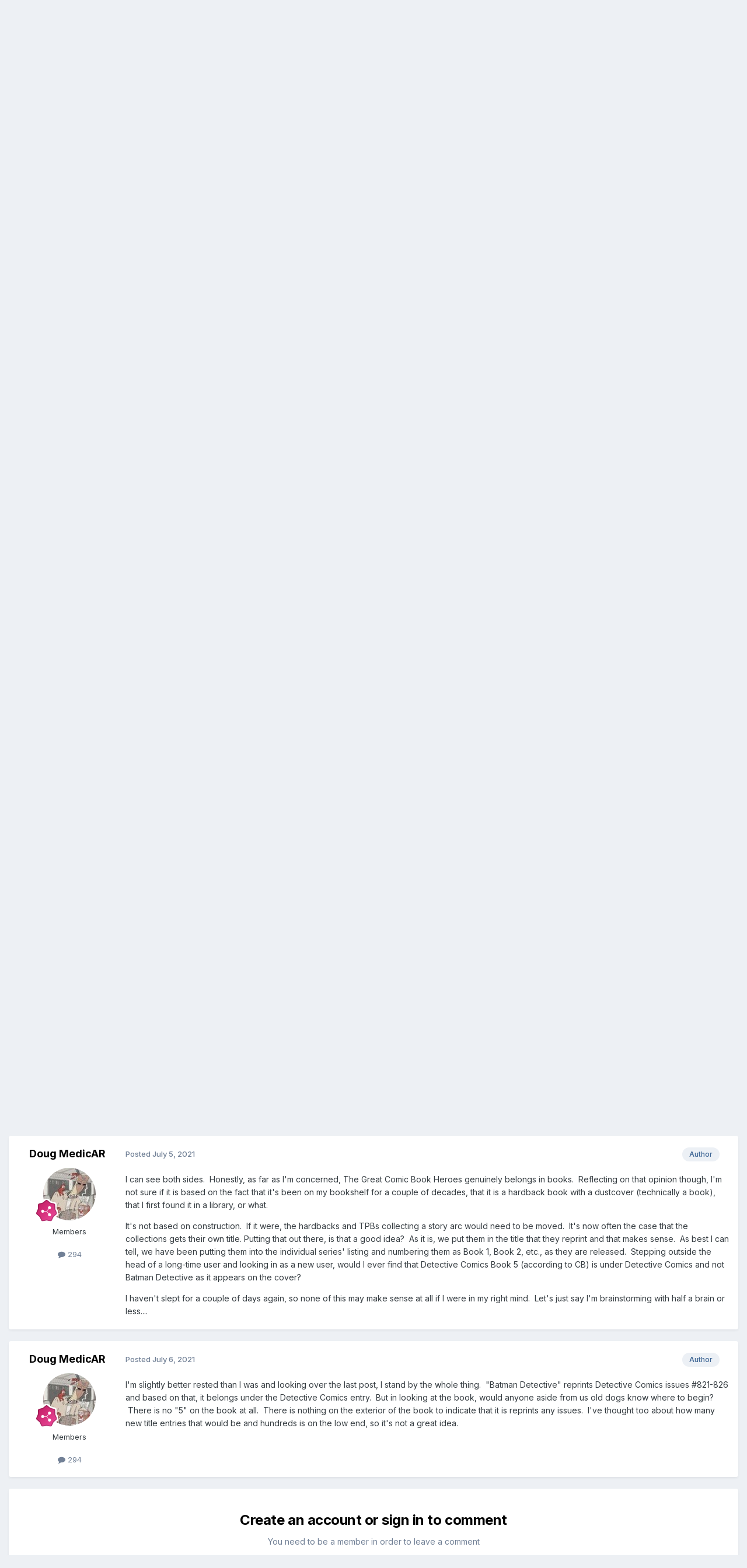

--- FILE ---
content_type: text/html;charset=UTF-8
request_url: https://forums.comicbase.com/index.php?/topic/889-harvey-horrors-sic/
body_size: 14824
content:
<!DOCTYPE html>
<html lang="en" dir="ltr">
	<head>
		<meta charset="utf-8">
        
		<title>Harvey Horror&#039;s (sic) - Content and Corrections - ComicBase User Community</title>
		
		
		
		

	<meta name="viewport" content="width=device-width, initial-scale=1">


	
	


	<meta name="twitter:card" content="summary" />




	
		
			
				<meta property="og:title" content="Harvey Horror&#039;s (sic)">
			
		
	

	
		
			
				<meta property="og:type" content="website">
			
		
	

	
		
			
				<meta property="og:url" content="https://forums.comicbase.com/index.php?/topic/889-harvey-horrors-sic/">
			
		
	

	
		
			
				<meta name="description" content="In keeping with the new format with books being separated, should Harvey Horror&#039;s (sic) be moved over to the Books category? It was only issued in hardcovers and TPBs. Also, the apostrophe needs to be dropped regardless of where the title goes.">
			
		
	

	
		
			
				<meta property="og:description" content="In keeping with the new format with books being separated, should Harvey Horror&#039;s (sic) be moved over to the Books category? It was only issued in hardcovers and TPBs. Also, the apostrophe needs to be dropped regardless of where the title goes.">
			
		
	

	
		
			
				<meta property="og:updated_time" content="2021-07-06T22:40:19Z">
			
		
	

	
		
			
				<meta property="og:site_name" content="ComicBase User Community">
			
		
	

	
		
			
				<meta property="og:locale" content="english">
			
		
	


	
		<link rel="canonical" href="https://forums.comicbase.com/index.php?/topic/889-harvey-horrors-sic/" />
	





<link rel="manifest" href="https://forums.comicbase.com/index.php?/manifest.webmanifest/">
<meta name="msapplication-config" content="https://forums.comicbase.com/index.php?/browserconfig.xml/">
<meta name="msapplication-starturl" content="/">
<meta name="application-name" content="ComicBase User Community">
<meta name="apple-mobile-web-app-title" content="ComicBase User Community">

	<meta name="theme-color" content="#ffffff">










<link rel="preload" href="//forums.comicbase.com/applications/core/interface/font/fontawesome-webfont.woff2?v=4.7.0" as="font" crossorigin="anonymous">
		


	<link rel="preconnect" href="https://fonts.googleapis.com">
	<link rel="preconnect" href="https://fonts.gstatic.com" crossorigin>
	
		<link href="https://fonts.googleapis.com/css2?family=Inter:wght@300;400;500;600;700&display=swap" rel="stylesheet">
	



	<link rel='stylesheet' href='https://forums.comicbase.com/uploads/css_built_1/341e4a57816af3ba440d891ca87450ff_framework.css?v=5f362613571759422973' media='all'>

	<link rel='stylesheet' href='https://forums.comicbase.com/uploads/css_built_1/05e81b71abe4f22d6eb8d1a929494829_responsive.css?v=5f362613571759422973' media='all'>

	<link rel='stylesheet' href='https://forums.comicbase.com/uploads/css_built_1/90eb5adf50a8c640f633d47fd7eb1778_core.css?v=5f362613571759422973' media='all'>

	<link rel='stylesheet' href='https://forums.comicbase.com/uploads/css_built_1/5a0da001ccc2200dc5625c3f3934497d_core_responsive.css?v=5f362613571759422973' media='all'>

	<link rel='stylesheet' href='https://forums.comicbase.com/uploads/css_built_1/62e269ced0fdab7e30e026f1d30ae516_forums.css?v=5f362613571759422973' media='all'>

	<link rel='stylesheet' href='https://forums.comicbase.com/uploads/css_built_1/76e62c573090645fb99a15a363d8620e_forums_responsive.css?v=5f362613571759422973' media='all'>

	<link rel='stylesheet' href='https://forums.comicbase.com/uploads/css_built_1/ebdea0c6a7dab6d37900b9190d3ac77b_topics.css?v=5f362613571759422973' media='all'>





<link rel='stylesheet' href='https://forums.comicbase.com/uploads/css_built_1/258adbb6e4f3e83cd3b355f84e3fa002_custom.css?v=5f362613571759422973' media='all'>




		
		

	
	<link rel='shortcut icon' href='https://forums.comicbase.com/uploads/monthly_2019_11/favicon.ico' type="image/x-icon">

	</head>
	<body class='ipsApp ipsApp_front ipsJS_none ipsClearfix' data-controller='core.front.core.app' data-message="" data-pageApp='forums' data-pageLocation='front' data-pageModule='forums' data-pageController='topic' data-pageID='889'  >
		
        

        

		<a href='#ipsLayout_mainArea' class='ipsHide' title='Go to main content on this page' accesskey='m'>Jump to content</a>
		





		<div id='ipsLayout_header' class='ipsClearfix'>
			<header>
				<div class='ipsLayout_container'>
					

<a href='https://forums.comicbase.com/' id='elSiteTitle' accesskey='1'>ComicBase User Community</a>

					
						

	<ul id="elUserNav" class="ipsList_inline cSignedOut ipsResponsive_showDesktop">
		
        
		
        
        
            
            
<li id="elSignInLink">
  <a href="https://forums.comicbase.com/index.php?/login/" id="elUserSignIn">
    Existing user? Sign In
  </a>
</li>

            
        
		
			<li>
				
					<a href="https://forums.comicbase.com/index.php?/register/" data-ipsdialog data-ipsdialog-size="narrow" data-ipsdialog-title="Sign Up"  id="elRegisterButton" class="ipsButton ipsButton_normal ipsButton_primary">Sign Up</a>
				
			</li>
		
	</ul>

						
<ul class='ipsMobileHamburger ipsList_reset ipsResponsive_hideDesktop'>
	<li data-ipsDrawer data-ipsDrawer-drawerElem='#elMobileDrawer'>
		<a href='#'>
			
			
				
			
			
			
			<i class='fa fa-navicon'></i>
		</a>
	</li>
</ul>
					
				</div>
			</header>
			

	<nav data-controller='core.front.core.navBar' class=' ipsResponsive_showDesktop'>
		<div class='ipsNavBar_primary ipsLayout_container '>
			<ul data-role="primaryNavBar" class='ipsClearfix'>
				


	
		
		
			
		
		<li class='ipsNavBar_active' data-active id='elNavSecondary_1' data-role="navBarItem" data-navApp="core" data-navExt="CustomItem">
			
			
				<a href="https://forums.comicbase.com"  data-navItem-id="1" data-navDefault>
					Browse<span class='ipsNavBar_active__identifier'></span>
				</a>
			
			
				<ul class='ipsNavBar_secondary ' data-role='secondaryNavBar'>
					


	
		
		
			
		
		<li class='ipsNavBar_active' data-active id='elNavSecondary_10' data-role="navBarItem" data-navApp="forums" data-navExt="Forums">
			
			
				<a href="https://forums.comicbase.com/index.php"  data-navItem-id="10" data-navDefault>
					Forums<span class='ipsNavBar_active__identifier'></span>
				</a>
			
			
		</li>
	
	

	
		
		
		<li  id='elNavSecondary_12' data-role="navBarItem" data-navApp="cms" data-navExt="Pages">
			
			
				<a href="https://forums.comicbase.com/index.php?/articles.html/"  data-navItem-id="12" >
					Articles<span class='ipsNavBar_active__identifier'></span>
				</a>
			
			
		</li>
	
	

	
		
		
		<li  id='elNavSecondary_13' data-role="navBarItem" data-navApp="downloads" data-navExt="Downloads">
			
			
				<a href="https://forums.comicbase.com/index.php?/files/"  data-navItem-id="13" >
					Downloads<span class='ipsNavBar_active__identifier'></span>
				</a>
			
			
		</li>
	
	

	
	

	
		
		
		<li  id='elNavSecondary_16' data-role="navBarItem" data-navApp="core" data-navExt="OnlineUsers">
			
			
				<a href="https://forums.comicbase.com/index.php?/online/"  data-navItem-id="16" >
					Online Users<span class='ipsNavBar_active__identifier'></span>
				</a>
			
			
		</li>
	
	

	
		
		
		<li  id='elNavSecondary_17' data-role="navBarItem" data-navApp="core" data-navExt="Leaderboard">
			
			
				<a href="https://forums.comicbase.com/index.php?/leaderboard/"  data-navItem-id="17" >
					Leaderboard<span class='ipsNavBar_active__identifier'></span>
				</a>
			
			
		</li>
	
	

					<li class='ipsHide' id='elNavigationMore_1' data-role='navMore'>
						<a href='#' data-ipsMenu data-ipsMenu-appendTo='#elNavigationMore_1' id='elNavigationMore_1_dropdown'>More <i class='fa fa-caret-down'></i></a>
						<ul class='ipsHide ipsMenu ipsMenu_auto' id='elNavigationMore_1_dropdown_menu' data-role='moreDropdown'></ul>
					</li>
				</ul>
			
		</li>
	
	

	
		
		
		<li  id='elNavSecondary_2' data-role="navBarItem" data-navApp="core" data-navExt="CustomItem">
			
			
				<a href="https://forums.comicbase.com/index.php?/discover/"  data-navItem-id="2" >
					Activity<span class='ipsNavBar_active__identifier'></span>
				</a>
			
			
				<ul class='ipsNavBar_secondary ipsHide' data-role='secondaryNavBar'>
					


	
		
		
		<li  id='elNavSecondary_4' data-role="navBarItem" data-navApp="core" data-navExt="AllActivity">
			
			
				<a href="https://forums.comicbase.com/index.php?/discover/"  data-navItem-id="4" >
					All Activity<span class='ipsNavBar_active__identifier'></span>
				</a>
			
			
		</li>
	
	

	
	

	
	

	
	

	
		
		
		<li  id='elNavSecondary_8' data-role="navBarItem" data-navApp="core" data-navExt="Search">
			
			
				<a href="https://forums.comicbase.com/index.php?/search/"  data-navItem-id="8" >
					Search<span class='ipsNavBar_active__identifier'></span>
				</a>
			
			
		</li>
	
	

	
	

					<li class='ipsHide' id='elNavigationMore_2' data-role='navMore'>
						<a href='#' data-ipsMenu data-ipsMenu-appendTo='#elNavigationMore_2' id='elNavigationMore_2_dropdown'>More <i class='fa fa-caret-down'></i></a>
						<ul class='ipsHide ipsMenu ipsMenu_auto' id='elNavigationMore_2_dropdown_menu' data-role='moreDropdown'></ul>
					</li>
				</ul>
			
		</li>
	
	

				<li class='ipsHide' id='elNavigationMore' data-role='navMore'>
					<a href='#' data-ipsMenu data-ipsMenu-appendTo='#elNavigationMore' id='elNavigationMore_dropdown'>More</a>
					<ul class='ipsNavBar_secondary ipsHide' data-role='secondaryNavBar'>
						<li class='ipsHide' id='elNavigationMore_more' data-role='navMore'>
							<a href='#' data-ipsMenu data-ipsMenu-appendTo='#elNavigationMore_more' id='elNavigationMore_more_dropdown'>More <i class='fa fa-caret-down'></i></a>
							<ul class='ipsHide ipsMenu ipsMenu_auto' id='elNavigationMore_more_dropdown_menu' data-role='moreDropdown'></ul>
						</li>
					</ul>
				</li>
			</ul>
			

	<div id="elSearchWrapper">
		<div id='elSearch' data-controller="core.front.core.quickSearch">
			<form accept-charset='utf-8' action='//forums.comicbase.com/index.php?/search/&amp;do=quicksearch' method='post'>
                <input type='search' id='elSearchField' placeholder='Search...' name='q' autocomplete='off' aria-label='Search'>
                <details class='cSearchFilter'>
                    <summary class='cSearchFilter__text'></summary>
                    <ul class='cSearchFilter__menu'>
                        
                        <li><label><input type="radio" name="type" value="all" ><span class='cSearchFilter__menuText'>Everywhere</span></label></li>
                        
                            
                                <li><label><input type="radio" name="type" value='contextual_{&quot;type&quot;:&quot;forums_topic&quot;,&quot;nodes&quot;:8}' checked><span class='cSearchFilter__menuText'>This Forum</span></label></li>
                            
                                <li><label><input type="radio" name="type" value='contextual_{&quot;type&quot;:&quot;forums_topic&quot;,&quot;item&quot;:889}' checked><span class='cSearchFilter__menuText'>This Topic</span></label></li>
                            
                        
                        
                            <li><label><input type="radio" name="type" value="core_statuses_status"><span class='cSearchFilter__menuText'>Status Updates</span></label></li>
                        
                            <li><label><input type="radio" name="type" value="forums_topic"><span class='cSearchFilter__menuText'>Topics</span></label></li>
                        
                            <li><label><input type="radio" name="type" value="blog_entry"><span class='cSearchFilter__menuText'>Blog Entries</span></label></li>
                        
                            <li><label><input type="radio" name="type" value="cms_pages_pageitem"><span class='cSearchFilter__menuText'>Pages</span></label></li>
                        
                            <li><label><input type="radio" name="type" value="downloads_file"><span class='cSearchFilter__menuText'>Files</span></label></li>
                        
                            <li><label><input type="radio" name="type" value="core_members"><span class='cSearchFilter__menuText'>Members</span></label></li>
                        
                    </ul>
                </details>
				<button class='cSearchSubmit' type="submit" aria-label='Search'><i class="fa fa-search"></i></button>
			</form>
		</div>
	</div>

		</div>
	</nav>

			
<ul id='elMobileNav' class='ipsResponsive_hideDesktop' data-controller='core.front.core.mobileNav'>
	
		
			
			
				
				
			
				
					<li id='elMobileBreadcrumb'>
						<a href='https://forums.comicbase.com/index.php?/forum/8-content-and-corrections/'>
							<span>Content and Corrections</span>
						</a>
					</li>
				
				
			
				
				
			
		
	
	
	
	<li >
		<a data-action="defaultStream" href='https://forums.comicbase.com/index.php?/discover/'><i class="fa fa-newspaper-o" aria-hidden="true"></i></a>
	</li>

	

	
		<li class='ipsJS_show'>
			<a href='https://forums.comicbase.com/index.php?/search/'><i class='fa fa-search'></i></a>
		</li>
	
</ul>
		</div>
		<main id='ipsLayout_body' class='ipsLayout_container'>
			<div id='ipsLayout_contentArea'>
				<div id='ipsLayout_contentWrapper'>
					
<nav class='ipsBreadcrumb ipsBreadcrumb_top ipsFaded_withHover'>
	

	<ul class='ipsList_inline ipsPos_right'>
		
		<li >
			<a data-action="defaultStream" class='ipsType_light '  href='https://forums.comicbase.com/index.php?/discover/'><i class="fa fa-newspaper-o" aria-hidden="true"></i> <span>All Activity</span></a>
		</li>
		
	</ul>

	<ul data-role="breadcrumbList">
		<li>
			<a title="Home" href='https://forums.comicbase.com/'>
				<span>Home <i class='fa fa-angle-right'></i></span>
			</a>
		</li>
		
		
			<li>
				
					<a href='https://forums.comicbase.com/index.php?/forum/3-comicbase/'>
						<span>ComicBase <i class='fa fa-angle-right' aria-hidden="true"></i></span>
					</a>
				
			</li>
		
			<li>
				
					<a href='https://forums.comicbase.com/index.php?/forum/8-content-and-corrections/'>
						<span>Content and Corrections <i class='fa fa-angle-right' aria-hidden="true"></i></span>
					</a>
				
			</li>
		
			<li>
				
					Harvey Horror&#039;s (sic)
				
			</li>
		
	</ul>
</nav>
					
					<div id='ipsLayout_mainArea'>
						
						
						
						

	




						



<div class="ipsPageHeader ipsResponsive_pull ipsBox ipsPadding sm:ipsPadding:half ipsMargin_bottom">
		
	
	<div class="ipsFlex ipsFlex-ai:center ipsFlex-fw:wrap ipsGap:4">
		<div class="ipsFlex-flex:11">
			<h1 class="ipsType_pageTitle ipsContained_container">
				

				
				
					<span class="ipsType_break ipsContained">
						<span>Harvey Horror&#039;s (sic)</span>
					</span>
				
			</h1>
			
			
		</div>
		
	</div>
	<hr class="ipsHr">
	<div class="ipsPageHeader__meta ipsFlex ipsFlex-jc:between ipsFlex-ai:center ipsFlex-fw:wrap ipsGap:3">
		<div class="ipsFlex-flex:11">
			<div class="ipsPhotoPanel ipsPhotoPanel_mini ipsPhotoPanel_notPhone ipsClearfix">
				


	<a href="https://forums.comicbase.com/index.php?/profile/72-doug-medicar/" rel="nofollow" data-ipsHover data-ipsHover-width="370" data-ipsHover-target="https://forums.comicbase.com/index.php?/profile/72-doug-medicar/&amp;do=hovercard" class="ipsUserPhoto ipsUserPhoto_mini" title="Go to Doug MedicAR's profile">
		<img src='https://forums.comicbase.com/uploads/monthly_2020_11/voodoo.thumb.jpg.71c9e15844c3db057a8639eb941ab860.jpg' alt='Doug MedicAR' loading="lazy">
	</a>

				<div>
					<p class="ipsType_reset ipsType_blendLinks">
						<span class="ipsType_normal">
						
							<strong>By 


<a href='https://forums.comicbase.com/index.php?/profile/72-doug-medicar/' rel="nofollow" data-ipsHover data-ipsHover-width='370' data-ipsHover-target='https://forums.comicbase.com/index.php?/profile/72-doug-medicar/&amp;do=hovercard&amp;referrer=https%253A%252F%252Fforums.comicbase.com%252Findex.php%253F%252Ftopic%252F889-harvey-horrors-sic%252F' title="Go to Doug MedicAR's profile" class="ipsType_break">Doug MedicAR</a></strong><br>
							<span class="ipsType_light"><time datetime='2021-06-27T22:07:27Z' title='6/27/2021 22:07' data-short='4 yr'>June 27, 2021</time> in <a href="https://forums.comicbase.com/index.php?/forum/8-content-and-corrections/">Content and Corrections</a></span>
						
						</span>
					</p>
				</div>
			</div>
		</div>
		
			<div class="ipsFlex-flex:01 ipsResponsive_hidePhone">
				<div class="ipsShareLinks">
					
						


    <a href='#elShareItem_276519034_menu' id='elShareItem_276519034' data-ipsMenu class='ipsShareButton ipsButton ipsButton_verySmall ipsButton_link ipsButton_link--light'>
        <span><i class='fa fa-share-alt'></i></span> &nbsp;Share
    </a>

    <div class='ipsPadding ipsMenu ipsMenu_normal ipsHide' id='elShareItem_276519034_menu' data-controller="core.front.core.sharelink">
        
        
        <span data-ipsCopy data-ipsCopy-flashmessage>
            <a href="https://forums.comicbase.com/index.php?/topic/889-harvey-horrors-sic/" class="ipsButton ipsButton_light ipsButton_small ipsButton_fullWidth" data-role="copyButton" data-clipboard-text="https://forums.comicbase.com/index.php?/topic/889-harvey-horrors-sic/" data-ipstooltip title='Copy Link to Clipboard'><i class="fa fa-clone"></i> https://forums.comicbase.com/index.php?/topic/889-harvey-horrors-sic/</a>
        </span>
        <ul class='ipsShareLinks ipsMargin_top:half'>
            
                <li>
<a href="https://x.com/share?url=https%3A%2F%2Fforums.comicbase.com%2Findex.php%3F%2Ftopic%2F889-harvey-horrors-sic%2F" class="cShareLink cShareLink_x" target="_blank" data-role="shareLink" title='Share on X' data-ipsTooltip rel='nofollow noopener'>
    <i class="fa fa-x"></i>
</a></li>
            
                <li>
<a href="https://www.facebook.com/sharer/sharer.php?u=https%3A%2F%2Fforums.comicbase.com%2Findex.php%3F%2Ftopic%2F889-harvey-horrors-sic%2F" class="cShareLink cShareLink_facebook" target="_blank" data-role="shareLink" title='Share on Facebook' data-ipsTooltip rel='noopener nofollow'>
	<i class="fa fa-facebook"></i>
</a></li>
            
                <li>
<a href="https://www.reddit.com/submit?url=https%3A%2F%2Fforums.comicbase.com%2Findex.php%3F%2Ftopic%2F889-harvey-horrors-sic%2F&amp;title=Harvey+Horror%27s+%28sic%29" rel="nofollow noopener" class="cShareLink cShareLink_reddit" target="_blank" title='Share on Reddit' data-ipsTooltip>
	<i class="fa fa-reddit"></i>
</a></li>
            
                <li>
<a href="https://www.linkedin.com/shareArticle?mini=true&amp;url=https%3A%2F%2Fforums.comicbase.com%2Findex.php%3F%2Ftopic%2F889-harvey-horrors-sic%2F&amp;title=Harvey+Horror%27s+%28sic%29" rel="nofollow noopener" class="cShareLink cShareLink_linkedin" target="_blank" data-role="shareLink" title='Share on LinkedIn' data-ipsTooltip>
	<i class="fa fa-linkedin"></i>
</a></li>
            
                <li>
<a href="https://pinterest.com/pin/create/button/?url=https://forums.comicbase.com/index.php?/topic/889-harvey-horrors-sic/&amp;media=" class="cShareLink cShareLink_pinterest" rel="nofollow noopener" target="_blank" data-role="shareLink" title='Share on Pinterest' data-ipsTooltip>
	<i class="fa fa-pinterest"></i>
</a></li>
            
        </ul>
        
            <hr class='ipsHr'>
            <button class='ipsHide ipsButton ipsButton_verySmall ipsButton_light ipsButton_fullWidth ipsMargin_top:half' data-controller='core.front.core.webshare' data-role='webShare' data-webShareTitle='Harvey Horror&#039;s (sic)' data-webShareText='Harvey Horror&#039;s (sic)' data-webShareUrl='https://forums.comicbase.com/index.php?/topic/889-harvey-horrors-sic/'>More sharing options...</button>
        
    </div>

					
					
                    

					



					

<div data-followApp='forums' data-followArea='topic' data-followID='889' data-controller='core.front.core.followButton'>
	

	<a href='https://forums.comicbase.com/index.php?/login/' rel="nofollow" class="ipsFollow ipsPos_middle ipsButton ipsButton_light ipsButton_verySmall " data-role="followButton" data-ipsTooltip title='Sign in to follow this'>
		<span>Followers</span>
		<span class='ipsCommentCount'>1</span>
	</a>

</div>
				</div>
			</div>
					
	</div>
	
	
</div>








<div class="ipsClearfix">
	<ul class="ipsToolList ipsToolList_horizontal ipsClearfix ipsSpacer_both ipsResponsive_hidePhone">
		
		
		
	</ul>
</div>

<div id="comments" data-controller="core.front.core.commentFeed,forums.front.topic.view, core.front.core.ignoredComments" data-autopoll data-baseurl="https://forums.comicbase.com/index.php?/topic/889-harvey-horrors-sic/" data-lastpage data-feedid="topic-889" class="cTopic ipsClear ipsSpacer_top">
	
			
	

	

<div data-controller='core.front.core.recommendedComments' data-url='https://forums.comicbase.com/index.php?/topic/889-harvey-horrors-sic/&amp;recommended=comments' class='ipsRecommendedComments ipsHide'>
	<div data-role="recommendedComments">
		<h2 class='ipsType_sectionHead ipsType_large ipsType_bold ipsMargin_bottom'>Recommended Posts</h2>
		
	</div>
</div>
	
	<div id="elPostFeed" data-role="commentFeed" data-controller="core.front.core.moderation" >
		<form action="https://forums.comicbase.com/index.php?/topic/889-harvey-horrors-sic/&amp;csrfKey=37d8eda5a10e1c1a9c4a894dbb414f9b&amp;do=multimodComment" method="post" data-ipspageaction data-role="moderationTools">
			
			
				

					

					
					



<a id='findComment-3062'></a>
<a id='comment-3062'></a>
<article  id='elComment_3062' class='cPost ipsBox ipsResponsive_pull  ipsComment  ipsComment_parent ipsClearfix ipsClear ipsColumns ipsColumns_noSpacing ipsColumns_collapsePhone    '>
	

	

	<div class='cAuthorPane_mobile ipsResponsive_showPhone'>
		<div class='cAuthorPane_photo'>
			<div class='cAuthorPane_photoWrap'>
				


	<a href="https://forums.comicbase.com/index.php?/profile/72-doug-medicar/" rel="nofollow" data-ipsHover data-ipsHover-width="370" data-ipsHover-target="https://forums.comicbase.com/index.php?/profile/72-doug-medicar/&amp;do=hovercard" class="ipsUserPhoto ipsUserPhoto_large" title="Go to Doug MedicAR's profile">
		<img src='https://forums.comicbase.com/uploads/monthly_2020_11/voodoo.thumb.jpg.71c9e15844c3db057a8639eb941ab860.jpg' alt='Doug MedicAR' loading="lazy">
	</a>

				
				
					<a href="https://forums.comicbase.com/index.php?/profile/72-doug-medicar/badges/" rel="nofollow">
						
<img src='https://forums.comicbase.com/uploads/monthly_2022_01/7_Collaborator.svg' loading="lazy" alt="Collaborator" class="cAuthorPane_badge cAuthorPane_badge--rank ipsOutline ipsOutline:2px" data-ipsTooltip title="Rank: Collaborator (7/14)">
					</a>
				
			</div>
		</div>
		<div class='cAuthorPane_content'>
			<h3 class='ipsType_sectionHead cAuthorPane_author ipsType_break ipsType_blendLinks ipsFlex ipsFlex-ai:center'>
				


<a href='https://forums.comicbase.com/index.php?/profile/72-doug-medicar/' rel="nofollow" data-ipsHover data-ipsHover-width='370' data-ipsHover-target='https://forums.comicbase.com/index.php?/profile/72-doug-medicar/&amp;do=hovercard&amp;referrer=https%253A%252F%252Fforums.comicbase.com%252Findex.php%253F%252Ftopic%252F889-harvey-horrors-sic%252F' title="Go to Doug MedicAR's profile" class="ipsType_break">Doug MedicAR</a>
			</h3>
			<div class='ipsType_light ipsType_reset'>
			    <a href='https://forums.comicbase.com/index.php?/topic/889-harvey-horrors-sic/#findComment-3062' rel="nofollow" class='ipsType_blendLinks'>Posted <time datetime='2021-06-27T22:07:27Z' title='6/27/2021 22:07' data-short='4 yr'>June 27, 2021</time></a>
				
			</div>
		</div>
	</div>
	<aside class='ipsComment_author cAuthorPane ipsColumn ipsColumn_medium ipsResponsive_hidePhone'>
		<h3 class='ipsType_sectionHead cAuthorPane_author ipsType_blendLinks ipsType_break'><strong>


<a href='https://forums.comicbase.com/index.php?/profile/72-doug-medicar/' rel="nofollow" data-ipsHover data-ipsHover-width='370' data-ipsHover-target='https://forums.comicbase.com/index.php?/profile/72-doug-medicar/&amp;do=hovercard&amp;referrer=https%253A%252F%252Fforums.comicbase.com%252Findex.php%253F%252Ftopic%252F889-harvey-horrors-sic%252F' title="Go to Doug MedicAR's profile" class="ipsType_break">Doug MedicAR</a></strong>
			
		</h3>
		<ul class='cAuthorPane_info ipsList_reset'>
			<li data-role='photo' class='cAuthorPane_photo'>
				<div class='cAuthorPane_photoWrap'>
					


	<a href="https://forums.comicbase.com/index.php?/profile/72-doug-medicar/" rel="nofollow" data-ipsHover data-ipsHover-width="370" data-ipsHover-target="https://forums.comicbase.com/index.php?/profile/72-doug-medicar/&amp;do=hovercard" class="ipsUserPhoto ipsUserPhoto_large" title="Go to Doug MedicAR's profile">
		<img src='https://forums.comicbase.com/uploads/monthly_2020_11/voodoo.thumb.jpg.71c9e15844c3db057a8639eb941ab860.jpg' alt='Doug MedicAR' loading="lazy">
	</a>

					
					
						
<img src='https://forums.comicbase.com/uploads/monthly_2022_01/7_Collaborator.svg' loading="lazy" alt="Collaborator" class="cAuthorPane_badge cAuthorPane_badge--rank ipsOutline ipsOutline:2px" data-ipsTooltip title="Rank: Collaborator (7/14)">
					
				</div>
			</li>
			
				<li data-role='group'>Members</li>
				
			
			
				<li data-role='stats' class='ipsMargin_top'>
					<ul class="ipsList_reset ipsType_light ipsFlex ipsFlex-ai:center ipsFlex-jc:center ipsGap_row:2 cAuthorPane_stats">
						<li>
							
								<a href="https://forums.comicbase.com/index.php?/profile/72-doug-medicar/content/" rel="nofollow" title="294 posts" data-ipsTooltip class="ipsType_blendLinks">
							
								<i class="fa fa-comment"></i> 294
							
								</a>
							
						</li>
						
					</ul>
				</li>
			
			
				

			
		</ul>
	</aside>
	<div class='ipsColumn ipsColumn_fluid ipsMargin:none'>
		

<div id='comment-3062_wrap' data-controller='core.front.core.comment' data-commentApp='forums' data-commentType='forums' data-commentID="3062" data-quoteData='{&quot;userid&quot;:72,&quot;username&quot;:&quot;Doug MedicAR&quot;,&quot;timestamp&quot;:1624831647,&quot;contentapp&quot;:&quot;forums&quot;,&quot;contenttype&quot;:&quot;forums&quot;,&quot;contentid&quot;:889,&quot;contentclass&quot;:&quot;forums_Topic&quot;,&quot;contentcommentid&quot;:3062}' class='ipsComment_content ipsType_medium'>

	<div class='ipsComment_meta ipsType_light ipsFlex ipsFlex-ai:center ipsFlex-jc:between ipsFlex-fd:row-reverse'>
		<div class='ipsType_light ipsType_reset ipsType_blendLinks ipsComment_toolWrap'>
			<div class='ipsResponsive_hidePhone ipsComment_badges'>
				<ul class='ipsList_reset ipsFlex ipsFlex-jc:end ipsFlex-fw:wrap ipsGap:2 ipsGap_row:1'>
					
					
					
					
					
				</ul>
			</div>
			<ul class='ipsList_reset ipsComment_tools'>
				<li>
					<a href='#elControls_3062_menu' class='ipsComment_ellipsis' id='elControls_3062' title='More options...' data-ipsMenu data-ipsMenu-appendTo='#comment-3062_wrap'><i class='fa fa-ellipsis-h'></i></a>
					<ul id='elControls_3062_menu' class='ipsMenu ipsMenu_narrow ipsHide'>
						
						
                        
						
						
						
							
								
							
							
							
							
							
							
						
					</ul>
				</li>
				
			</ul>
		</div>

		<div class='ipsType_reset ipsResponsive_hidePhone'>
		   
		   Posted <time datetime='2021-06-27T22:07:27Z' title='6/27/2021 22:07' data-short='4 yr'>June 27, 2021</time>
		   
			
			<span class='ipsResponsive_hidePhone'>
				
				
			</span>
		</div>
	</div>

	

    

	<div class='cPost_contentWrap'>
		
		<div data-role='commentContent' class='ipsType_normal ipsType_richText ipsPadding_bottom ipsContained' data-controller='core.front.core.lightboxedImages'>
			<p>
	In keeping with the new format with books being separated, should Harvey Horror's (sic) be moved over to the Books category?  It was only issued in hardcovers and TPBs.  Also, the apostrophe needs to be dropped regardless of where the title goes. 
</p>


			
		</div>

		

		
	</div>

	
    
</div>
	</div>
</article>
					
					
					
				

					

					
					



<a id='findComment-3063'></a>
<a id='comment-3063'></a>
<article  id='elComment_3063' class='cPost ipsBox ipsResponsive_pull  ipsComment  ipsComment_parent ipsClearfix ipsClear ipsColumns ipsColumns_noSpacing ipsColumns_collapsePhone    '>
	

	

	<div class='cAuthorPane_mobile ipsResponsive_showPhone'>
		<div class='cAuthorPane_photo'>
			<div class='cAuthorPane_photoWrap'>
				


	<a href="https://forums.comicbase.com/index.php?/profile/6-gregory-hecht/" rel="nofollow" data-ipsHover data-ipsHover-width="370" data-ipsHover-target="https://forums.comicbase.com/index.php?/profile/6-gregory-hecht/&amp;do=hovercard" class="ipsUserPhoto ipsUserPhoto_large" title="Go to Gregory Hecht's profile">
		<img src='https://forums.comicbase.com/uploads/monthly_2019_12/cc926e01ba6cf9f365b870fd0de84cae3ef1dd04.thumb.jpg.2534d4ad11c4cd1dc87e729bbd704ec1.jpg' alt='Gregory Hecht' loading="lazy">
	</a>

				
				<span class="cAuthorPane_badge cAuthorPane_badge--moderator" data-ipsTooltip title="Gregory Hecht is a moderator"></span>
				
				
					<a href="https://forums.comicbase.com/index.php?/profile/6-gregory-hecht/badges/" rel="nofollow">
						
<img src='https://forums.comicbase.com/uploads/monthly_2022_01/11_Experienced.svg' loading="lazy" alt="Experienced" class="cAuthorPane_badge cAuthorPane_badge--rank ipsOutline ipsOutline:2px" data-ipsTooltip title="Rank: Experienced (11/14)">
					</a>
				
			</div>
		</div>
		<div class='cAuthorPane_content'>
			<h3 class='ipsType_sectionHead cAuthorPane_author ipsType_break ipsType_blendLinks ipsFlex ipsFlex-ai:center'>
				


<a href='https://forums.comicbase.com/index.php?/profile/6-gregory-hecht/' rel="nofollow" data-ipsHover data-ipsHover-width='370' data-ipsHover-target='https://forums.comicbase.com/index.php?/profile/6-gregory-hecht/&amp;do=hovercard&amp;referrer=https%253A%252F%252Fforums.comicbase.com%252Findex.php%253F%252Ftopic%252F889-harvey-horrors-sic%252F' title="Go to Gregory Hecht's profile" class="ipsType_break">Gregory Hecht</a>
			</h3>
			<div class='ipsType_light ipsType_reset'>
			    <a href='https://forums.comicbase.com/index.php?/topic/889-harvey-horrors-sic/#findComment-3063' rel="nofollow" class='ipsType_blendLinks'>Posted <time datetime='2021-06-28T00:25:54Z' title='6/28/2021 00:25' data-short='4 yr'>June 28, 2021</time></a>
				
			</div>
		</div>
	</div>
	<aside class='ipsComment_author cAuthorPane ipsColumn ipsColumn_medium ipsResponsive_hidePhone'>
		<h3 class='ipsType_sectionHead cAuthorPane_author ipsType_blendLinks ipsType_break'><strong>


<a href='https://forums.comicbase.com/index.php?/profile/6-gregory-hecht/' rel="nofollow" data-ipsHover data-ipsHover-width='370' data-ipsHover-target='https://forums.comicbase.com/index.php?/profile/6-gregory-hecht/&amp;do=hovercard&amp;referrer=https%253A%252F%252Fforums.comicbase.com%252Findex.php%253F%252Ftopic%252F889-harvey-horrors-sic%252F' title="Go to Gregory Hecht's profile" class="ipsType_break">Gregory Hecht</a></strong>
			
		</h3>
		<ul class='cAuthorPane_info ipsList_reset'>
			<li data-role='photo' class='cAuthorPane_photo'>
				<div class='cAuthorPane_photoWrap'>
					


	<a href="https://forums.comicbase.com/index.php?/profile/6-gregory-hecht/" rel="nofollow" data-ipsHover data-ipsHover-width="370" data-ipsHover-target="https://forums.comicbase.com/index.php?/profile/6-gregory-hecht/&amp;do=hovercard" class="ipsUserPhoto ipsUserPhoto_large" title="Go to Gregory Hecht's profile">
		<img src='https://forums.comicbase.com/uploads/monthly_2019_12/cc926e01ba6cf9f365b870fd0de84cae3ef1dd04.thumb.jpg.2534d4ad11c4cd1dc87e729bbd704ec1.jpg' alt='Gregory Hecht' loading="lazy">
	</a>

					
						<span class="cAuthorPane_badge cAuthorPane_badge--moderator" data-ipsTooltip title="Gregory Hecht is a moderator"></span>
					
					
						
<img src='https://forums.comicbase.com/uploads/monthly_2022_01/11_Experienced.svg' loading="lazy" alt="Experienced" class="cAuthorPane_badge cAuthorPane_badge--rank ipsOutline ipsOutline:2px" data-ipsTooltip title="Rank: Experienced (11/14)">
					
				</div>
			</li>
			
				<li data-role='group'>Moderators</li>
				
			
			
				<li data-role='stats' class='ipsMargin_top'>
					<ul class="ipsList_reset ipsType_light ipsFlex ipsFlex-ai:center ipsFlex-jc:center ipsGap_row:2 cAuthorPane_stats">
						<li>
							
								<a href="https://forums.comicbase.com/index.php?/profile/6-gregory-hecht/content/" rel="nofollow" title="1,027 posts" data-ipsTooltip class="ipsType_blendLinks">
							
								<i class="fa fa-comment"></i> 1k
							
								</a>
							
						</li>
						
					</ul>
				</li>
			
			
				

			
		</ul>
	</aside>
	<div class='ipsColumn ipsColumn_fluid ipsMargin:none'>
		

<div id='comment-3063_wrap' data-controller='core.front.core.comment' data-commentApp='forums' data-commentType='forums' data-commentID="3063" data-quoteData='{&quot;userid&quot;:6,&quot;username&quot;:&quot;Gregory Hecht&quot;,&quot;timestamp&quot;:1624839954,&quot;contentapp&quot;:&quot;forums&quot;,&quot;contenttype&quot;:&quot;forums&quot;,&quot;contentid&quot;:889,&quot;contentclass&quot;:&quot;forums_Topic&quot;,&quot;contentcommentid&quot;:3063}' class='ipsComment_content ipsType_medium'>

	<div class='ipsComment_meta ipsType_light ipsFlex ipsFlex-ai:center ipsFlex-jc:between ipsFlex-fd:row-reverse'>
		<div class='ipsType_light ipsType_reset ipsType_blendLinks ipsComment_toolWrap'>
			<div class='ipsResponsive_hidePhone ipsComment_badges'>
				<ul class='ipsList_reset ipsFlex ipsFlex-jc:end ipsFlex-fw:wrap ipsGap:2 ipsGap_row:1'>
					
					
					
					
					
				</ul>
			</div>
			<ul class='ipsList_reset ipsComment_tools'>
				<li>
					<a href='#elControls_3063_menu' class='ipsComment_ellipsis' id='elControls_3063' title='More options...' data-ipsMenu data-ipsMenu-appendTo='#comment-3063_wrap'><i class='fa fa-ellipsis-h'></i></a>
					<ul id='elControls_3063_menu' class='ipsMenu ipsMenu_narrow ipsHide'>
						
						
                        
						
						
						
							
								
							
							
							
							
							
							
						
					</ul>
				</li>
				
			</ul>
		</div>

		<div class='ipsType_reset ipsResponsive_hidePhone'>
		   
		   Posted <time datetime='2021-06-28T00:25:54Z' title='6/28/2021 00:25' data-short='4 yr'>June 28, 2021</time>
		   
			
			<span class='ipsResponsive_hidePhone'>
				
				
			</span>
		</div>
	</div>

	

    

	<div class='cPost_contentWrap'>
		
		<div data-role='commentContent' class='ipsType_normal ipsType_richText ipsPadding_bottom ipsContained' data-controller='core.front.core.lightboxedImages'>
			<blockquote class="ipsQuote" data-ipsquote="" data-ipsquote-contentapp="forums" data-ipsquote-contentclass="forums_Topic" data-ipsquote-contentcommentid="3062" data-ipsquote-contentid="889" data-ipsquote-contenttype="forums" data-ipsquote-timestamp="1624831647" data-ipsquote-userid="72" data-ipsquote-username="Douglas W. McCratic">
	<div class="ipsQuote_citation">
		2 hours ago, Douglas W. McCratic said:
	</div>

	<div class="ipsQuote_contents">
		<p>
			In keeping with the new format with books being separated, should Harvey Horror's (sic) be moved over to the Books category?  It was only issued in hardcovers and TPBs.  Also, the apostrophe needs to be dropped regardless of where the title goes. 
		</p>
	</div>
</blockquote>

<p>
	Are the contents prose or comics?  The contents are the primary determinant as to the whether an item belongs in Books or Comics.  Looks to me like these are reprints of Harvey Comics issues and that they should stay in Comics.  
</p>


			
		</div>

		

		
	</div>

	
    
</div>
	</div>
</article>
					
					
					
				

					

					
					



<a id='findComment-3117'></a>
<a id='comment-3117'></a>
<article  id='elComment_3117' class='cPost ipsBox ipsResponsive_pull  ipsComment  ipsComment_parent ipsClearfix ipsClear ipsColumns ipsColumns_noSpacing ipsColumns_collapsePhone    '>
	

	

	<div class='cAuthorPane_mobile ipsResponsive_showPhone'>
		<div class='cAuthorPane_photo'>
			<div class='cAuthorPane_photoWrap'>
				


	<a href="https://forums.comicbase.com/index.php?/profile/72-doug-medicar/" rel="nofollow" data-ipsHover data-ipsHover-width="370" data-ipsHover-target="https://forums.comicbase.com/index.php?/profile/72-doug-medicar/&amp;do=hovercard" class="ipsUserPhoto ipsUserPhoto_large" title="Go to Doug MedicAR's profile">
		<img src='https://forums.comicbase.com/uploads/monthly_2020_11/voodoo.thumb.jpg.71c9e15844c3db057a8639eb941ab860.jpg' alt='Doug MedicAR' loading="lazy">
	</a>

				
				
					<a href="https://forums.comicbase.com/index.php?/profile/72-doug-medicar/badges/" rel="nofollow">
						
<img src='https://forums.comicbase.com/uploads/monthly_2022_01/7_Collaborator.svg' loading="lazy" alt="Collaborator" class="cAuthorPane_badge cAuthorPane_badge--rank ipsOutline ipsOutline:2px" data-ipsTooltip title="Rank: Collaborator (7/14)">
					</a>
				
			</div>
		</div>
		<div class='cAuthorPane_content'>
			<h3 class='ipsType_sectionHead cAuthorPane_author ipsType_break ipsType_blendLinks ipsFlex ipsFlex-ai:center'>
				


<a href='https://forums.comicbase.com/index.php?/profile/72-doug-medicar/' rel="nofollow" data-ipsHover data-ipsHover-width='370' data-ipsHover-target='https://forums.comicbase.com/index.php?/profile/72-doug-medicar/&amp;do=hovercard&amp;referrer=https%253A%252F%252Fforums.comicbase.com%252Findex.php%253F%252Ftopic%252F889-harvey-horrors-sic%252F' title="Go to Doug MedicAR's profile" class="ipsType_break">Doug MedicAR</a>
			</h3>
			<div class='ipsType_light ipsType_reset'>
			    <a href='https://forums.comicbase.com/index.php?/topic/889-harvey-horrors-sic/#findComment-3117' rel="nofollow" class='ipsType_blendLinks'>Posted <time datetime='2021-07-05T16:22:27Z' title='7/5/2021 16:22' data-short='4 yr'>July 5, 2021</time></a>
				
			</div>
		</div>
	</div>
	<aside class='ipsComment_author cAuthorPane ipsColumn ipsColumn_medium ipsResponsive_hidePhone'>
		<h3 class='ipsType_sectionHead cAuthorPane_author ipsType_blendLinks ipsType_break'><strong>


<a href='https://forums.comicbase.com/index.php?/profile/72-doug-medicar/' rel="nofollow" data-ipsHover data-ipsHover-width='370' data-ipsHover-target='https://forums.comicbase.com/index.php?/profile/72-doug-medicar/&amp;do=hovercard&amp;referrer=https%253A%252F%252Fforums.comicbase.com%252Findex.php%253F%252Ftopic%252F889-harvey-horrors-sic%252F' title="Go to Doug MedicAR's profile" class="ipsType_break">Doug MedicAR</a></strong>
			
		</h3>
		<ul class='cAuthorPane_info ipsList_reset'>
			<li data-role='photo' class='cAuthorPane_photo'>
				<div class='cAuthorPane_photoWrap'>
					


	<a href="https://forums.comicbase.com/index.php?/profile/72-doug-medicar/" rel="nofollow" data-ipsHover data-ipsHover-width="370" data-ipsHover-target="https://forums.comicbase.com/index.php?/profile/72-doug-medicar/&amp;do=hovercard" class="ipsUserPhoto ipsUserPhoto_large" title="Go to Doug MedicAR's profile">
		<img src='https://forums.comicbase.com/uploads/monthly_2020_11/voodoo.thumb.jpg.71c9e15844c3db057a8639eb941ab860.jpg' alt='Doug MedicAR' loading="lazy">
	</a>

					
					
						
<img src='https://forums.comicbase.com/uploads/monthly_2022_01/7_Collaborator.svg' loading="lazy" alt="Collaborator" class="cAuthorPane_badge cAuthorPane_badge--rank ipsOutline ipsOutline:2px" data-ipsTooltip title="Rank: Collaborator (7/14)">
					
				</div>
			</li>
			
				<li data-role='group'>Members</li>
				
			
			
				<li data-role='stats' class='ipsMargin_top'>
					<ul class="ipsList_reset ipsType_light ipsFlex ipsFlex-ai:center ipsFlex-jc:center ipsGap_row:2 cAuthorPane_stats">
						<li>
							
								<a href="https://forums.comicbase.com/index.php?/profile/72-doug-medicar/content/" rel="nofollow" title="294 posts" data-ipsTooltip class="ipsType_blendLinks">
							
								<i class="fa fa-comment"></i> 294
							
								</a>
							
						</li>
						
					</ul>
				</li>
			
			
				

			
		</ul>
	</aside>
	<div class='ipsColumn ipsColumn_fluid ipsMargin:none'>
		

<div id='comment-3117_wrap' data-controller='core.front.core.comment' data-commentApp='forums' data-commentType='forums' data-commentID="3117" data-quoteData='{&quot;userid&quot;:72,&quot;username&quot;:&quot;Doug MedicAR&quot;,&quot;timestamp&quot;:1625502147,&quot;contentapp&quot;:&quot;forums&quot;,&quot;contenttype&quot;:&quot;forums&quot;,&quot;contentid&quot;:889,&quot;contentclass&quot;:&quot;forums_Topic&quot;,&quot;contentcommentid&quot;:3117}' class='ipsComment_content ipsType_medium'>

	<div class='ipsComment_meta ipsType_light ipsFlex ipsFlex-ai:center ipsFlex-jc:between ipsFlex-fd:row-reverse'>
		<div class='ipsType_light ipsType_reset ipsType_blendLinks ipsComment_toolWrap'>
			<div class='ipsResponsive_hidePhone ipsComment_badges'>
				<ul class='ipsList_reset ipsFlex ipsFlex-jc:end ipsFlex-fw:wrap ipsGap:2 ipsGap_row:1'>
					
						<li><strong class="ipsBadge ipsBadge_large ipsComment_authorBadge">Author</strong></li>
					
					
					
					
					
				</ul>
			</div>
			<ul class='ipsList_reset ipsComment_tools'>
				<li>
					<a href='#elControls_3117_menu' class='ipsComment_ellipsis' id='elControls_3117' title='More options...' data-ipsMenu data-ipsMenu-appendTo='#comment-3117_wrap'><i class='fa fa-ellipsis-h'></i></a>
					<ul id='elControls_3117_menu' class='ipsMenu ipsMenu_narrow ipsHide'>
						
						
                        
						
						
						
							
								
							
							
							
							
							
							
						
					</ul>
				</li>
				
			</ul>
		</div>

		<div class='ipsType_reset ipsResponsive_hidePhone'>
		   
		   Posted <time datetime='2021-07-05T16:22:27Z' title='7/5/2021 16:22' data-short='4 yr'>July 5, 2021</time>
		   
			
			<span class='ipsResponsive_hidePhone'>
				
				
			</span>
		</div>
	</div>

	

    

	<div class='cPost_contentWrap'>
		
		<div data-role='commentContent' class='ipsType_normal ipsType_richText ipsPadding_bottom ipsContained' data-controller='core.front.core.lightboxedImages'>
			<p>
	They are comics, but so is "The Great Comic Book Heroes" which is in books.  The first 53 pages of The Great Comic Book Heroes are prose with many illustrations, the remaining 134 are all comics.  I honestly don't care one way or the other, my rationale was that the Harvey Horrors were issued only as TPBs and HCs even though they only reprint floppies with introductions by modern authors. 
</p>


			
		</div>

		

		
	</div>

	
    
</div>
	</div>
</article>
					
					
					
				

					

					
					



<a id='findComment-3119'></a>
<a id='comment-3119'></a>
<article  id='elComment_3119' class='cPost ipsBox ipsResponsive_pull  ipsComment  ipsComment_parent ipsClearfix ipsClear ipsColumns ipsColumns_noSpacing ipsColumns_collapsePhone    '>
	

	

	<div class='cAuthorPane_mobile ipsResponsive_showPhone'>
		<div class='cAuthorPane_photo'>
			<div class='cAuthorPane_photoWrap'>
				


	<a href="https://forums.comicbase.com/index.php?/profile/6-gregory-hecht/" rel="nofollow" data-ipsHover data-ipsHover-width="370" data-ipsHover-target="https://forums.comicbase.com/index.php?/profile/6-gregory-hecht/&amp;do=hovercard" class="ipsUserPhoto ipsUserPhoto_large" title="Go to Gregory Hecht's profile">
		<img src='https://forums.comicbase.com/uploads/monthly_2019_12/cc926e01ba6cf9f365b870fd0de84cae3ef1dd04.thumb.jpg.2534d4ad11c4cd1dc87e729bbd704ec1.jpg' alt='Gregory Hecht' loading="lazy">
	</a>

				
				<span class="cAuthorPane_badge cAuthorPane_badge--moderator" data-ipsTooltip title="Gregory Hecht is a moderator"></span>
				
				
					<a href="https://forums.comicbase.com/index.php?/profile/6-gregory-hecht/badges/" rel="nofollow">
						
<img src='https://forums.comicbase.com/uploads/monthly_2022_01/11_Experienced.svg' loading="lazy" alt="Experienced" class="cAuthorPane_badge cAuthorPane_badge--rank ipsOutline ipsOutline:2px" data-ipsTooltip title="Rank: Experienced (11/14)">
					</a>
				
			</div>
		</div>
		<div class='cAuthorPane_content'>
			<h3 class='ipsType_sectionHead cAuthorPane_author ipsType_break ipsType_blendLinks ipsFlex ipsFlex-ai:center'>
				


<a href='https://forums.comicbase.com/index.php?/profile/6-gregory-hecht/' rel="nofollow" data-ipsHover data-ipsHover-width='370' data-ipsHover-target='https://forums.comicbase.com/index.php?/profile/6-gregory-hecht/&amp;do=hovercard&amp;referrer=https%253A%252F%252Fforums.comicbase.com%252Findex.php%253F%252Ftopic%252F889-harvey-horrors-sic%252F' title="Go to Gregory Hecht's profile" class="ipsType_break">Gregory Hecht</a>
			</h3>
			<div class='ipsType_light ipsType_reset'>
			    <a href='https://forums.comicbase.com/index.php?/topic/889-harvey-horrors-sic/#findComment-3119' rel="nofollow" class='ipsType_blendLinks'>Posted <time datetime='2021-07-05T16:55:23Z' title='7/5/2021 16:55' data-short='4 yr'>July 5, 2021</time></a>
				
			</div>
		</div>
	</div>
	<aside class='ipsComment_author cAuthorPane ipsColumn ipsColumn_medium ipsResponsive_hidePhone'>
		<h3 class='ipsType_sectionHead cAuthorPane_author ipsType_blendLinks ipsType_break'><strong>


<a href='https://forums.comicbase.com/index.php?/profile/6-gregory-hecht/' rel="nofollow" data-ipsHover data-ipsHover-width='370' data-ipsHover-target='https://forums.comicbase.com/index.php?/profile/6-gregory-hecht/&amp;do=hovercard&amp;referrer=https%253A%252F%252Fforums.comicbase.com%252Findex.php%253F%252Ftopic%252F889-harvey-horrors-sic%252F' title="Go to Gregory Hecht's profile" class="ipsType_break">Gregory Hecht</a></strong>
			
		</h3>
		<ul class='cAuthorPane_info ipsList_reset'>
			<li data-role='photo' class='cAuthorPane_photo'>
				<div class='cAuthorPane_photoWrap'>
					


	<a href="https://forums.comicbase.com/index.php?/profile/6-gregory-hecht/" rel="nofollow" data-ipsHover data-ipsHover-width="370" data-ipsHover-target="https://forums.comicbase.com/index.php?/profile/6-gregory-hecht/&amp;do=hovercard" class="ipsUserPhoto ipsUserPhoto_large" title="Go to Gregory Hecht's profile">
		<img src='https://forums.comicbase.com/uploads/monthly_2019_12/cc926e01ba6cf9f365b870fd0de84cae3ef1dd04.thumb.jpg.2534d4ad11c4cd1dc87e729bbd704ec1.jpg' alt='Gregory Hecht' loading="lazy">
	</a>

					
						<span class="cAuthorPane_badge cAuthorPane_badge--moderator" data-ipsTooltip title="Gregory Hecht is a moderator"></span>
					
					
						
<img src='https://forums.comicbase.com/uploads/monthly_2022_01/11_Experienced.svg' loading="lazy" alt="Experienced" class="cAuthorPane_badge cAuthorPane_badge--rank ipsOutline ipsOutline:2px" data-ipsTooltip title="Rank: Experienced (11/14)">
					
				</div>
			</li>
			
				<li data-role='group'>Moderators</li>
				
			
			
				<li data-role='stats' class='ipsMargin_top'>
					<ul class="ipsList_reset ipsType_light ipsFlex ipsFlex-ai:center ipsFlex-jc:center ipsGap_row:2 cAuthorPane_stats">
						<li>
							
								<a href="https://forums.comicbase.com/index.php?/profile/6-gregory-hecht/content/" rel="nofollow" title="1,027 posts" data-ipsTooltip class="ipsType_blendLinks">
							
								<i class="fa fa-comment"></i> 1k
							
								</a>
							
						</li>
						
					</ul>
				</li>
			
			
				

			
		</ul>
	</aside>
	<div class='ipsColumn ipsColumn_fluid ipsMargin:none'>
		

<div id='comment-3119_wrap' data-controller='core.front.core.comment' data-commentApp='forums' data-commentType='forums' data-commentID="3119" data-quoteData='{&quot;userid&quot;:6,&quot;username&quot;:&quot;Gregory Hecht&quot;,&quot;timestamp&quot;:1625504123,&quot;contentapp&quot;:&quot;forums&quot;,&quot;contenttype&quot;:&quot;forums&quot;,&quot;contentid&quot;:889,&quot;contentclass&quot;:&quot;forums_Topic&quot;,&quot;contentcommentid&quot;:3119}' class='ipsComment_content ipsType_medium'>

	<div class='ipsComment_meta ipsType_light ipsFlex ipsFlex-ai:center ipsFlex-jc:between ipsFlex-fd:row-reverse'>
		<div class='ipsType_light ipsType_reset ipsType_blendLinks ipsComment_toolWrap'>
			<div class='ipsResponsive_hidePhone ipsComment_badges'>
				<ul class='ipsList_reset ipsFlex ipsFlex-jc:end ipsFlex-fw:wrap ipsGap:2 ipsGap_row:1'>
					
					
					
					
					
				</ul>
			</div>
			<ul class='ipsList_reset ipsComment_tools'>
				<li>
					<a href='#elControls_3119_menu' class='ipsComment_ellipsis' id='elControls_3119' title='More options...' data-ipsMenu data-ipsMenu-appendTo='#comment-3119_wrap'><i class='fa fa-ellipsis-h'></i></a>
					<ul id='elControls_3119_menu' class='ipsMenu ipsMenu_narrow ipsHide'>
						
						
                        
						
						
						
							
								
							
							
							
							
							
							
						
					</ul>
				</li>
				
			</ul>
		</div>

		<div class='ipsType_reset ipsResponsive_hidePhone'>
		   
		   Posted <time datetime='2021-07-05T16:55:23Z' title='7/5/2021 16:55' data-short='4 yr'>July 5, 2021</time>
		   
			
			<span class='ipsResponsive_hidePhone'>
				
				
			</span>
		</div>
	</div>

	

    

	<div class='cPost_contentWrap'>
		
		<div data-role='commentContent' class='ipsType_normal ipsType_richText ipsPadding_bottom ipsContained' data-controller='core.front.core.lightboxedImages'>
			<blockquote class="ipsQuote" data-ipsquote="" data-ipsquote-contentapp="forums" data-ipsquote-contentclass="forums_Topic" data-ipsquote-contentcommentid="3117" data-ipsquote-contentid="889" data-ipsquote-contenttype="forums" data-ipsquote-timestamp="1625502147" data-ipsquote-userid="72" data-ipsquote-username="Douglas W. McCratic">
	<div class="ipsQuote_citation">
		28 minutes ago, Douglas W. McCratic said:
	</div>

	<div class="ipsQuote_contents">
		<p>
			They are comics, but so is "The Great Comic Book Heroes" which is in books.  The first 53 pages of The Great Comic Book Heroes are prose with many illustrations, the remaining 134 are all comics.  I honestly don't care one way or the other, my rationale was that the Harvey Horrors were issued only as TPBs and HCs even though they only reprint floppies with introductions by modern authors. 
		</p>
	</div>
</blockquote>

<p>
	Generally speaking, the primary determinant as to whether an item goes into Books or Comics is the content, not the construction. 
</p>

<p>
	Somewhere along the line, a lot of titles got moved from Comics to Books, presumably either by an over-eager intern or an over-eager algorithm.  Many of the items were moved appropriately, but many others were moved inappropriately.  Great Comic Book Heroes may have been one of those items that was moved that should not have been.  
</p>


			
		</div>

		

		
	</div>

	
    
</div>
	</div>
</article>
					
					
					
				

					

					
					



<a id='findComment-3122'></a>
<a id='comment-3122'></a>
<article  id='elComment_3122' class='cPost ipsBox ipsResponsive_pull  ipsComment  ipsComment_parent ipsClearfix ipsClear ipsColumns ipsColumns_noSpacing ipsColumns_collapsePhone    '>
	

	

	<div class='cAuthorPane_mobile ipsResponsive_showPhone'>
		<div class='cAuthorPane_photo'>
			<div class='cAuthorPane_photoWrap'>
				


	<a href="https://forums.comicbase.com/index.php?/profile/7-steven-l-dasinger/" rel="nofollow" data-ipsHover data-ipsHover-width="370" data-ipsHover-target="https://forums.comicbase.com/index.php?/profile/7-steven-l-dasinger/&amp;do=hovercard" class="ipsUserPhoto ipsUserPhoto_large" title="Go to Steven L. Dasinger's profile">
		<img src='https://forums.comicbase.com/uploads/monthly_2019_12/A1.thumb.jpg.33677aa6f14da22d4a95c98fcfd313b4.jpg' alt='Steven L. Dasinger' loading="lazy">
	</a>

				
				<span class="cAuthorPane_badge cAuthorPane_badge--moderator" data-ipsTooltip title="Steven L. Dasinger is a moderator"></span>
				
				
					<a href="https://forums.comicbase.com/index.php?/profile/7-steven-l-dasinger/badges/" rel="nofollow">
						
<img src='https://forums.comicbase.com/uploads/monthly_2022_01/12_Mentor.svg' loading="lazy" alt="Mentor" class="cAuthorPane_badge cAuthorPane_badge--rank ipsOutline ipsOutline:2px" data-ipsTooltip title="Rank: Mentor (12/14)">
					</a>
				
			</div>
		</div>
		<div class='cAuthorPane_content'>
			<h3 class='ipsType_sectionHead cAuthorPane_author ipsType_break ipsType_blendLinks ipsFlex ipsFlex-ai:center'>
				


<a href='https://forums.comicbase.com/index.php?/profile/7-steven-l-dasinger/' rel="nofollow" data-ipsHover data-ipsHover-width='370' data-ipsHover-target='https://forums.comicbase.com/index.php?/profile/7-steven-l-dasinger/&amp;do=hovercard&amp;referrer=https%253A%252F%252Fforums.comicbase.com%252Findex.php%253F%252Ftopic%252F889-harvey-horrors-sic%252F' title="Go to Steven L. Dasinger's profile" class="ipsType_break">Steven L. Dasinger</a>
			</h3>
			<div class='ipsType_light ipsType_reset'>
			    <a href='https://forums.comicbase.com/index.php?/topic/889-harvey-horrors-sic/#findComment-3122' rel="nofollow" class='ipsType_blendLinks'>Posted <time datetime='2021-07-05T17:21:12Z' title='7/5/2021 17:21' data-short='4 yr'>July 5, 2021</time></a>
				
			</div>
		</div>
	</div>
	<aside class='ipsComment_author cAuthorPane ipsColumn ipsColumn_medium ipsResponsive_hidePhone'>
		<h3 class='ipsType_sectionHead cAuthorPane_author ipsType_blendLinks ipsType_break'><strong>


<a href='https://forums.comicbase.com/index.php?/profile/7-steven-l-dasinger/' rel="nofollow" data-ipsHover data-ipsHover-width='370' data-ipsHover-target='https://forums.comicbase.com/index.php?/profile/7-steven-l-dasinger/&amp;do=hovercard&amp;referrer=https%253A%252F%252Fforums.comicbase.com%252Findex.php%253F%252Ftopic%252F889-harvey-horrors-sic%252F' title="Go to Steven L. Dasinger's profile" class="ipsType_break">Steven L. Dasinger</a></strong>
			
		</h3>
		<ul class='cAuthorPane_info ipsList_reset'>
			<li data-role='photo' class='cAuthorPane_photo'>
				<div class='cAuthorPane_photoWrap'>
					


	<a href="https://forums.comicbase.com/index.php?/profile/7-steven-l-dasinger/" rel="nofollow" data-ipsHover data-ipsHover-width="370" data-ipsHover-target="https://forums.comicbase.com/index.php?/profile/7-steven-l-dasinger/&amp;do=hovercard" class="ipsUserPhoto ipsUserPhoto_large" title="Go to Steven L. Dasinger's profile">
		<img src='https://forums.comicbase.com/uploads/monthly_2019_12/A1.thumb.jpg.33677aa6f14da22d4a95c98fcfd313b4.jpg' alt='Steven L. Dasinger' loading="lazy">
	</a>

					
						<span class="cAuthorPane_badge cAuthorPane_badge--moderator" data-ipsTooltip title="Steven L. Dasinger is a moderator"></span>
					
					
						
<img src='https://forums.comicbase.com/uploads/monthly_2022_01/12_Mentor.svg' loading="lazy" alt="Mentor" class="cAuthorPane_badge cAuthorPane_badge--rank ipsOutline ipsOutline:2px" data-ipsTooltip title="Rank: Mentor (12/14)">
					
				</div>
			</li>
			
				<li data-role='group'>Moderators</li>
				
			
			
				<li data-role='stats' class='ipsMargin_top'>
					<ul class="ipsList_reset ipsType_light ipsFlex ipsFlex-ai:center ipsFlex-jc:center ipsGap_row:2 cAuthorPane_stats">
						<li>
							
								<a href="https://forums.comicbase.com/index.php?/profile/7-steven-l-dasinger/content/" rel="nofollow" title="2,057 posts" data-ipsTooltip class="ipsType_blendLinks">
							
								<i class="fa fa-comment"></i> 2.1k
							
								</a>
							
						</li>
						
					</ul>
				</li>
			
			
				

			
		</ul>
	</aside>
	<div class='ipsColumn ipsColumn_fluid ipsMargin:none'>
		

<div id='comment-3122_wrap' data-controller='core.front.core.comment' data-commentApp='forums' data-commentType='forums' data-commentID="3122" data-quoteData='{&quot;userid&quot;:7,&quot;username&quot;:&quot;Steven L. Dasinger&quot;,&quot;timestamp&quot;:1625505672,&quot;contentapp&quot;:&quot;forums&quot;,&quot;contenttype&quot;:&quot;forums&quot;,&quot;contentid&quot;:889,&quot;contentclass&quot;:&quot;forums_Topic&quot;,&quot;contentcommentid&quot;:3122}' class='ipsComment_content ipsType_medium'>

	<div class='ipsComment_meta ipsType_light ipsFlex ipsFlex-ai:center ipsFlex-jc:between ipsFlex-fd:row-reverse'>
		<div class='ipsType_light ipsType_reset ipsType_blendLinks ipsComment_toolWrap'>
			<div class='ipsResponsive_hidePhone ipsComment_badges'>
				<ul class='ipsList_reset ipsFlex ipsFlex-jc:end ipsFlex-fw:wrap ipsGap:2 ipsGap_row:1'>
					
					
					
					
					
				</ul>
			</div>
			<ul class='ipsList_reset ipsComment_tools'>
				<li>
					<a href='#elControls_3122_menu' class='ipsComment_ellipsis' id='elControls_3122' title='More options...' data-ipsMenu data-ipsMenu-appendTo='#comment-3122_wrap'><i class='fa fa-ellipsis-h'></i></a>
					<ul id='elControls_3122_menu' class='ipsMenu ipsMenu_narrow ipsHide'>
						
						
                        
						
						
						
							
								
							
							
							
							
							
							
						
					</ul>
				</li>
				
			</ul>
		</div>

		<div class='ipsType_reset ipsResponsive_hidePhone'>
		   
		   Posted <time datetime='2021-07-05T17:21:12Z' title='7/5/2021 17:21' data-short='4 yr'>July 5, 2021</time>
		   
			
			<span class='ipsResponsive_hidePhone'>
				
				
			</span>
		</div>
	</div>

	

    

	<div class='cPost_contentWrap'>
		
		<div data-role='commentContent' class='ipsType_normal ipsType_richText ipsPadding_bottom ipsContained' data-controller='core.front.core.lightboxedImages'>
			<p>
	Yes. The line between Comic Books and Books is a little fuzzy.
</p>

<p>
	Are Official Marvel Index to... Titles Books or Comic Books (currently in Comic Books). They are not stories. They are information on characters, creators, and have a synopsis, along with some illustrations (mostly of covers).
</p>

<p>
	The same could be said about Planet Hulk: Gladiator Guidebook (which was recently moved from Books to Comic Books). It is not a comic story. Again, it is just information on characters and places.
</p>

<p>
	So, are these Who's Who's, Guidebooks, Indexes, etc. considered Comic Books or Books? Per 'it is an illustrated story where the artwork is needed for the story (as opposed to just random/spot illustrations that if removed would make no difference)', then all of these are Books.
</p>

<p>
	But I can see how some people would want them in Comic Books.
</p>

<p>
	 
</p>

<p>
	 
</p>


			
		</div>

		

		
	</div>

	
    
</div>
	</div>
</article>
					
					
					
				

					

					
					



<a id='findComment-3127'></a>
<a id='comment-3127'></a>
<article  id='elComment_3127' class='cPost ipsBox ipsResponsive_pull  ipsComment  ipsComment_parent ipsClearfix ipsClear ipsColumns ipsColumns_noSpacing ipsColumns_collapsePhone    '>
	

	

	<div class='cAuthorPane_mobile ipsResponsive_showPhone'>
		<div class='cAuthorPane_photo'>
			<div class='cAuthorPane_photoWrap'>
				


	<a href="https://forums.comicbase.com/index.php?/profile/72-doug-medicar/" rel="nofollow" data-ipsHover data-ipsHover-width="370" data-ipsHover-target="https://forums.comicbase.com/index.php?/profile/72-doug-medicar/&amp;do=hovercard" class="ipsUserPhoto ipsUserPhoto_large" title="Go to Doug MedicAR's profile">
		<img src='https://forums.comicbase.com/uploads/monthly_2020_11/voodoo.thumb.jpg.71c9e15844c3db057a8639eb941ab860.jpg' alt='Doug MedicAR' loading="lazy">
	</a>

				
				
					<a href="https://forums.comicbase.com/index.php?/profile/72-doug-medicar/badges/" rel="nofollow">
						
<img src='https://forums.comicbase.com/uploads/monthly_2022_01/7_Collaborator.svg' loading="lazy" alt="Collaborator" class="cAuthorPane_badge cAuthorPane_badge--rank ipsOutline ipsOutline:2px" data-ipsTooltip title="Rank: Collaborator (7/14)">
					</a>
				
			</div>
		</div>
		<div class='cAuthorPane_content'>
			<h3 class='ipsType_sectionHead cAuthorPane_author ipsType_break ipsType_blendLinks ipsFlex ipsFlex-ai:center'>
				


<a href='https://forums.comicbase.com/index.php?/profile/72-doug-medicar/' rel="nofollow" data-ipsHover data-ipsHover-width='370' data-ipsHover-target='https://forums.comicbase.com/index.php?/profile/72-doug-medicar/&amp;do=hovercard&amp;referrer=https%253A%252F%252Fforums.comicbase.com%252Findex.php%253F%252Ftopic%252F889-harvey-horrors-sic%252F' title="Go to Doug MedicAR's profile" class="ipsType_break">Doug MedicAR</a>
			</h3>
			<div class='ipsType_light ipsType_reset'>
			    <a href='https://forums.comicbase.com/index.php?/topic/889-harvey-horrors-sic/#findComment-3127' rel="nofollow" class='ipsType_blendLinks'>Posted <time datetime='2021-07-05T20:44:33Z' title='7/5/2021 20:44' data-short='4 yr'>July 5, 2021</time></a>
				
			</div>
		</div>
	</div>
	<aside class='ipsComment_author cAuthorPane ipsColumn ipsColumn_medium ipsResponsive_hidePhone'>
		<h3 class='ipsType_sectionHead cAuthorPane_author ipsType_blendLinks ipsType_break'><strong>


<a href='https://forums.comicbase.com/index.php?/profile/72-doug-medicar/' rel="nofollow" data-ipsHover data-ipsHover-width='370' data-ipsHover-target='https://forums.comicbase.com/index.php?/profile/72-doug-medicar/&amp;do=hovercard&amp;referrer=https%253A%252F%252Fforums.comicbase.com%252Findex.php%253F%252Ftopic%252F889-harvey-horrors-sic%252F' title="Go to Doug MedicAR's profile" class="ipsType_break">Doug MedicAR</a></strong>
			
		</h3>
		<ul class='cAuthorPane_info ipsList_reset'>
			<li data-role='photo' class='cAuthorPane_photo'>
				<div class='cAuthorPane_photoWrap'>
					


	<a href="https://forums.comicbase.com/index.php?/profile/72-doug-medicar/" rel="nofollow" data-ipsHover data-ipsHover-width="370" data-ipsHover-target="https://forums.comicbase.com/index.php?/profile/72-doug-medicar/&amp;do=hovercard" class="ipsUserPhoto ipsUserPhoto_large" title="Go to Doug MedicAR's profile">
		<img src='https://forums.comicbase.com/uploads/monthly_2020_11/voodoo.thumb.jpg.71c9e15844c3db057a8639eb941ab860.jpg' alt='Doug MedicAR' loading="lazy">
	</a>

					
					
						
<img src='https://forums.comicbase.com/uploads/monthly_2022_01/7_Collaborator.svg' loading="lazy" alt="Collaborator" class="cAuthorPane_badge cAuthorPane_badge--rank ipsOutline ipsOutline:2px" data-ipsTooltip title="Rank: Collaborator (7/14)">
					
				</div>
			</li>
			
				<li data-role='group'>Members</li>
				
			
			
				<li data-role='stats' class='ipsMargin_top'>
					<ul class="ipsList_reset ipsType_light ipsFlex ipsFlex-ai:center ipsFlex-jc:center ipsGap_row:2 cAuthorPane_stats">
						<li>
							
								<a href="https://forums.comicbase.com/index.php?/profile/72-doug-medicar/content/" rel="nofollow" title="294 posts" data-ipsTooltip class="ipsType_blendLinks">
							
								<i class="fa fa-comment"></i> 294
							
								</a>
							
						</li>
						
					</ul>
				</li>
			
			
				

			
		</ul>
	</aside>
	<div class='ipsColumn ipsColumn_fluid ipsMargin:none'>
		

<div id='comment-3127_wrap' data-controller='core.front.core.comment' data-commentApp='forums' data-commentType='forums' data-commentID="3127" data-quoteData='{&quot;userid&quot;:72,&quot;username&quot;:&quot;Doug MedicAR&quot;,&quot;timestamp&quot;:1625517873,&quot;contentapp&quot;:&quot;forums&quot;,&quot;contenttype&quot;:&quot;forums&quot;,&quot;contentid&quot;:889,&quot;contentclass&quot;:&quot;forums_Topic&quot;,&quot;contentcommentid&quot;:3127}' class='ipsComment_content ipsType_medium'>

	<div class='ipsComment_meta ipsType_light ipsFlex ipsFlex-ai:center ipsFlex-jc:between ipsFlex-fd:row-reverse'>
		<div class='ipsType_light ipsType_reset ipsType_blendLinks ipsComment_toolWrap'>
			<div class='ipsResponsive_hidePhone ipsComment_badges'>
				<ul class='ipsList_reset ipsFlex ipsFlex-jc:end ipsFlex-fw:wrap ipsGap:2 ipsGap_row:1'>
					
						<li><strong class="ipsBadge ipsBadge_large ipsComment_authorBadge">Author</strong></li>
					
					
					
					
					
				</ul>
			</div>
			<ul class='ipsList_reset ipsComment_tools'>
				<li>
					<a href='#elControls_3127_menu' class='ipsComment_ellipsis' id='elControls_3127' title='More options...' data-ipsMenu data-ipsMenu-appendTo='#comment-3127_wrap'><i class='fa fa-ellipsis-h'></i></a>
					<ul id='elControls_3127_menu' class='ipsMenu ipsMenu_narrow ipsHide'>
						
						
                        
						
						
						
							
								
							
							
							
							
							
							
						
					</ul>
				</li>
				
			</ul>
		</div>

		<div class='ipsType_reset ipsResponsive_hidePhone'>
		   
		   Posted <time datetime='2021-07-05T20:44:33Z' title='7/5/2021 20:44' data-short='4 yr'>July 5, 2021</time>
		   
			
			<span class='ipsResponsive_hidePhone'>
				
				
			</span>
		</div>
	</div>

	

    

	<div class='cPost_contentWrap'>
		
		<div data-role='commentContent' class='ipsType_normal ipsType_richText ipsPadding_bottom ipsContained' data-controller='core.front.core.lightboxedImages'>
			<p>
	I can see both sides.  Honestly, as far as I'm concerned, The Great Comic Book Heroes genuinely belongs in books.  Reflecting on that opinion though, I'm not sure if it is based on the fact that it's been on my bookshelf for a couple of decades, that it is a hardback book with a dustcover (technically a book), that I first found it in a library, or what.  
</p>

<p>
	It's not based on construction.  If it were, the hardbacks and TPBs collecting a story arc would need to be moved.  It's now often the case that the collections gets their own title. Putting that out there, is that a good idea?  As it is, we put them in the title that they reprint and that makes sense.  As best I can tell, we have been putting them into the individual series' listing and numbering them as Book 1, Book 2, etc., as they are released.  Stepping outside the head of a long-time user and looking in as a new user, would I ever find that Detective Comics Book 5 (according to CB) is under Detective Comics and not Batman Detective as it appears on the cover?   
</p>

<p>
	I haven't slept for a couple of days again, so none of this may make sense at all if I were in my right mind.  Let's just say I'm brainstorming with half a brain or less....  
</p>


			
		</div>

		

		
	</div>

	
    
</div>
	</div>
</article>
					
					
					
				

					

					
					



<a id='findComment-3129'></a>
<a id='comment-3129'></a>
<article  id='elComment_3129' class='cPost ipsBox ipsResponsive_pull  ipsComment  ipsComment_parent ipsClearfix ipsClear ipsColumns ipsColumns_noSpacing ipsColumns_collapsePhone    '>
	

	

	<div class='cAuthorPane_mobile ipsResponsive_showPhone'>
		<div class='cAuthorPane_photo'>
			<div class='cAuthorPane_photoWrap'>
				


	<a href="https://forums.comicbase.com/index.php?/profile/72-doug-medicar/" rel="nofollow" data-ipsHover data-ipsHover-width="370" data-ipsHover-target="https://forums.comicbase.com/index.php?/profile/72-doug-medicar/&amp;do=hovercard" class="ipsUserPhoto ipsUserPhoto_large" title="Go to Doug MedicAR's profile">
		<img src='https://forums.comicbase.com/uploads/monthly_2020_11/voodoo.thumb.jpg.71c9e15844c3db057a8639eb941ab860.jpg' alt='Doug MedicAR' loading="lazy">
	</a>

				
				
					<a href="https://forums.comicbase.com/index.php?/profile/72-doug-medicar/badges/" rel="nofollow">
						
<img src='https://forums.comicbase.com/uploads/monthly_2022_01/7_Collaborator.svg' loading="lazy" alt="Collaborator" class="cAuthorPane_badge cAuthorPane_badge--rank ipsOutline ipsOutline:2px" data-ipsTooltip title="Rank: Collaborator (7/14)">
					</a>
				
			</div>
		</div>
		<div class='cAuthorPane_content'>
			<h3 class='ipsType_sectionHead cAuthorPane_author ipsType_break ipsType_blendLinks ipsFlex ipsFlex-ai:center'>
				


<a href='https://forums.comicbase.com/index.php?/profile/72-doug-medicar/' rel="nofollow" data-ipsHover data-ipsHover-width='370' data-ipsHover-target='https://forums.comicbase.com/index.php?/profile/72-doug-medicar/&amp;do=hovercard&amp;referrer=https%253A%252F%252Fforums.comicbase.com%252Findex.php%253F%252Ftopic%252F889-harvey-horrors-sic%252F' title="Go to Doug MedicAR's profile" class="ipsType_break">Doug MedicAR</a>
			</h3>
			<div class='ipsType_light ipsType_reset'>
			    <a href='https://forums.comicbase.com/index.php?/topic/889-harvey-horrors-sic/#findComment-3129' rel="nofollow" class='ipsType_blendLinks'>Posted <time datetime='2021-07-06T22:40:19Z' title='7/6/2021 22:40' data-short='4 yr'>July 6, 2021</time></a>
				
			</div>
		</div>
	</div>
	<aside class='ipsComment_author cAuthorPane ipsColumn ipsColumn_medium ipsResponsive_hidePhone'>
		<h3 class='ipsType_sectionHead cAuthorPane_author ipsType_blendLinks ipsType_break'><strong>


<a href='https://forums.comicbase.com/index.php?/profile/72-doug-medicar/' rel="nofollow" data-ipsHover data-ipsHover-width='370' data-ipsHover-target='https://forums.comicbase.com/index.php?/profile/72-doug-medicar/&amp;do=hovercard&amp;referrer=https%253A%252F%252Fforums.comicbase.com%252Findex.php%253F%252Ftopic%252F889-harvey-horrors-sic%252F' title="Go to Doug MedicAR's profile" class="ipsType_break">Doug MedicAR</a></strong>
			
		</h3>
		<ul class='cAuthorPane_info ipsList_reset'>
			<li data-role='photo' class='cAuthorPane_photo'>
				<div class='cAuthorPane_photoWrap'>
					


	<a href="https://forums.comicbase.com/index.php?/profile/72-doug-medicar/" rel="nofollow" data-ipsHover data-ipsHover-width="370" data-ipsHover-target="https://forums.comicbase.com/index.php?/profile/72-doug-medicar/&amp;do=hovercard" class="ipsUserPhoto ipsUserPhoto_large" title="Go to Doug MedicAR's profile">
		<img src='https://forums.comicbase.com/uploads/monthly_2020_11/voodoo.thumb.jpg.71c9e15844c3db057a8639eb941ab860.jpg' alt='Doug MedicAR' loading="lazy">
	</a>

					
					
						
<img src='https://forums.comicbase.com/uploads/monthly_2022_01/7_Collaborator.svg' loading="lazy" alt="Collaborator" class="cAuthorPane_badge cAuthorPane_badge--rank ipsOutline ipsOutline:2px" data-ipsTooltip title="Rank: Collaborator (7/14)">
					
				</div>
			</li>
			
				<li data-role='group'>Members</li>
				
			
			
				<li data-role='stats' class='ipsMargin_top'>
					<ul class="ipsList_reset ipsType_light ipsFlex ipsFlex-ai:center ipsFlex-jc:center ipsGap_row:2 cAuthorPane_stats">
						<li>
							
								<a href="https://forums.comicbase.com/index.php?/profile/72-doug-medicar/content/" rel="nofollow" title="294 posts" data-ipsTooltip class="ipsType_blendLinks">
							
								<i class="fa fa-comment"></i> 294
							
								</a>
							
						</li>
						
					</ul>
				</li>
			
			
				

			
		</ul>
	</aside>
	<div class='ipsColumn ipsColumn_fluid ipsMargin:none'>
		

<div id='comment-3129_wrap' data-controller='core.front.core.comment' data-commentApp='forums' data-commentType='forums' data-commentID="3129" data-quoteData='{&quot;userid&quot;:72,&quot;username&quot;:&quot;Doug MedicAR&quot;,&quot;timestamp&quot;:1625611219,&quot;contentapp&quot;:&quot;forums&quot;,&quot;contenttype&quot;:&quot;forums&quot;,&quot;contentid&quot;:889,&quot;contentclass&quot;:&quot;forums_Topic&quot;,&quot;contentcommentid&quot;:3129}' class='ipsComment_content ipsType_medium'>

	<div class='ipsComment_meta ipsType_light ipsFlex ipsFlex-ai:center ipsFlex-jc:between ipsFlex-fd:row-reverse'>
		<div class='ipsType_light ipsType_reset ipsType_blendLinks ipsComment_toolWrap'>
			<div class='ipsResponsive_hidePhone ipsComment_badges'>
				<ul class='ipsList_reset ipsFlex ipsFlex-jc:end ipsFlex-fw:wrap ipsGap:2 ipsGap_row:1'>
					
						<li><strong class="ipsBadge ipsBadge_large ipsComment_authorBadge">Author</strong></li>
					
					
					
					
					
				</ul>
			</div>
			<ul class='ipsList_reset ipsComment_tools'>
				<li>
					<a href='#elControls_3129_menu' class='ipsComment_ellipsis' id='elControls_3129' title='More options...' data-ipsMenu data-ipsMenu-appendTo='#comment-3129_wrap'><i class='fa fa-ellipsis-h'></i></a>
					<ul id='elControls_3129_menu' class='ipsMenu ipsMenu_narrow ipsHide'>
						
						
                        
						
						
						
							
								
							
							
							
							
							
							
						
					</ul>
				</li>
				
			</ul>
		</div>

		<div class='ipsType_reset ipsResponsive_hidePhone'>
		   
		   Posted <time datetime='2021-07-06T22:40:19Z' title='7/6/2021 22:40' data-short='4 yr'>July 6, 2021</time>
		   
			
			<span class='ipsResponsive_hidePhone'>
				
				
			</span>
		</div>
	</div>

	

    

	<div class='cPost_contentWrap'>
		
		<div data-role='commentContent' class='ipsType_normal ipsType_richText ipsPadding_bottom ipsContained' data-controller='core.front.core.lightboxedImages'>
			<p>
	I'm slightly better rested than I was and looking over the last post, I stand by the whole thing.  "Batman Detective" reprints Detective Comics issues #821-826 and based on that, it belongs under the Detective Comics entry.  But in looking at the book, would anyone aside from us old dogs know where to begin?  There is no "5" on the book at all.  There is nothing on the exterior of the book to indicate that it is reprints any issues.  I've thought too about how many new title entries that would be and hundreds is on the low end, so it's not a great idea.  
</p>


			
		</div>

		

		
	</div>

	
    
</div>
	</div>
</article>
					
					
					
				
			
			
<input type="hidden" name="csrfKey" value="37d8eda5a10e1c1a9c4a894dbb414f9b" />


		</form>
	</div>

	
	
	
	
	
		<a id="replyForm"></a>
	<div data-role="replyArea" class="cTopicPostArea ipsBox ipsResponsive_pull ipsPadding cTopicPostArea_noSize ipsSpacer_top" >
			
				
				

<div>
	<input type="hidden" name="csrfKey" value="37d8eda5a10e1c1a9c4a894dbb414f9b">
	
		<div class="ipsType_center ipsPad cGuestTeaser">
			
				<h2 class="ipsType_pageTitle">Create an account or sign in to comment</h2>
				<p class="ipsType_light ipsType_normal ipsType_reset ipsSpacer_top ipsSpacer_half">You need to be a member in order to leave a comment</p>
			
	
			<div class="ipsBox ipsPad ipsSpacer_top">
				<div class="ipsGrid ipsGrid_collapsePhone">
					<div class="ipsGrid_span6 cGuestTeaser_left">
						<h2 class="ipsType_sectionHead">Create an account</h2>
						<p class="ipsType_normal ipsType_reset ipsType_light ipsSpacer_bottom">Sign up for a new account in our community. It's easy!</p>
						
							</a><a href="https://forums.comicbase.com/index.php?/register/" class="ipsButton ipsButton_primary ipsButton_small" data-ipsdialog data-ipsdialog-size="narrow" data-ipsdialog-title="Sign Up" >
						
						Register a new account</a>
					</div>
					<div class="ipsGrid_span6 cGuestTeaser_right">
						<h2 class="ipsType_sectionHead">Sign in</h2>
						<p class="ipsType_normal ipsType_reset ipsType_light ipsSpacer_bottom">Already have an account? Sign in here.</p>
						<a href="https://forums.comicbase.com/index.php?/login/&amp;ref=aHR0cHM6Ly9mb3J1bXMuY29taWNiYXNlLmNvbS9pbmRleC5waHA/L3RvcGljLzg4OS1oYXJ2ZXktaG9ycm9ycy1zaWMvI3JlcGx5Rm9ybQ==" data-ipsdialog-size="medium" data-ipsdialog-remoteverify="false" data-ipsdialog-title="Sign In Now" class="ipsButton ipsButton_primary ipsButton_small">Sign In Now</a>
					</div>
				</div>
			</div>
		</div>
	
</div>

			
		</div>
	

	
		<div class="ipsBox ipsPadding ipsResponsive_pull ipsResponsive_showPhone ipsMargin_top">
			<div class="ipsShareLinks">
				
					


    <a href='#elShareItem_1366092759_menu' id='elShareItem_1366092759' data-ipsMenu class='ipsShareButton ipsButton ipsButton_verySmall ipsButton_light '>
        <span><i class='fa fa-share-alt'></i></span> &nbsp;Share
    </a>

    <div class='ipsPadding ipsMenu ipsMenu_normal ipsHide' id='elShareItem_1366092759_menu' data-controller="core.front.core.sharelink">
        
        
        <span data-ipsCopy data-ipsCopy-flashmessage>
            <a href="https://forums.comicbase.com/index.php?/topic/889-harvey-horrors-sic/" class="ipsButton ipsButton_light ipsButton_small ipsButton_fullWidth" data-role="copyButton" data-clipboard-text="https://forums.comicbase.com/index.php?/topic/889-harvey-horrors-sic/" data-ipstooltip title='Copy Link to Clipboard'><i class="fa fa-clone"></i> https://forums.comicbase.com/index.php?/topic/889-harvey-horrors-sic/</a>
        </span>
        <ul class='ipsShareLinks ipsMargin_top:half'>
            
                <li>
<a href="https://x.com/share?url=https%3A%2F%2Fforums.comicbase.com%2Findex.php%3F%2Ftopic%2F889-harvey-horrors-sic%2F" class="cShareLink cShareLink_x" target="_blank" data-role="shareLink" title='Share on X' data-ipsTooltip rel='nofollow noopener'>
    <i class="fa fa-x"></i>
</a></li>
            
                <li>
<a href="https://www.facebook.com/sharer/sharer.php?u=https%3A%2F%2Fforums.comicbase.com%2Findex.php%3F%2Ftopic%2F889-harvey-horrors-sic%2F" class="cShareLink cShareLink_facebook" target="_blank" data-role="shareLink" title='Share on Facebook' data-ipsTooltip rel='noopener nofollow'>
	<i class="fa fa-facebook"></i>
</a></li>
            
                <li>
<a href="https://www.reddit.com/submit?url=https%3A%2F%2Fforums.comicbase.com%2Findex.php%3F%2Ftopic%2F889-harvey-horrors-sic%2F&amp;title=Harvey+Horror%27s+%28sic%29" rel="nofollow noopener" class="cShareLink cShareLink_reddit" target="_blank" title='Share on Reddit' data-ipsTooltip>
	<i class="fa fa-reddit"></i>
</a></li>
            
                <li>
<a href="https://www.linkedin.com/shareArticle?mini=true&amp;url=https%3A%2F%2Fforums.comicbase.com%2Findex.php%3F%2Ftopic%2F889-harvey-horrors-sic%2F&amp;title=Harvey+Horror%27s+%28sic%29" rel="nofollow noopener" class="cShareLink cShareLink_linkedin" target="_blank" data-role="shareLink" title='Share on LinkedIn' data-ipsTooltip>
	<i class="fa fa-linkedin"></i>
</a></li>
            
                <li>
<a href="https://pinterest.com/pin/create/button/?url=https://forums.comicbase.com/index.php?/topic/889-harvey-horrors-sic/&amp;media=" class="cShareLink cShareLink_pinterest" rel="nofollow noopener" target="_blank" data-role="shareLink" title='Share on Pinterest' data-ipsTooltip>
	<i class="fa fa-pinterest"></i>
</a></li>
            
        </ul>
        
            <hr class='ipsHr'>
            <button class='ipsHide ipsButton ipsButton_verySmall ipsButton_light ipsButton_fullWidth ipsMargin_top:half' data-controller='core.front.core.webshare' data-role='webShare' data-webShareTitle='Harvey Horror&#039;s (sic)' data-webShareText='Harvey Horror&#039;s (sic)' data-webShareUrl='https://forums.comicbase.com/index.php?/topic/889-harvey-horrors-sic/'>More sharing options...</button>
        
    </div>

				
				
                

                

<div data-followApp='forums' data-followArea='topic' data-followID='889' data-controller='core.front.core.followButton'>
	

	<a href='https://forums.comicbase.com/index.php?/login/' rel="nofollow" class="ipsFollow ipsPos_middle ipsButton ipsButton_light ipsButton_verySmall " data-role="followButton" data-ipsTooltip title='Sign in to follow this'>
		<span>Followers</span>
		<span class='ipsCommentCount'>1</span>
	</a>

</div>
				
			</div>
		</div>
	
</div>



<div class="ipsPager ipsSpacer_top">
	<div class="ipsPager_prev">
		
			<a href="https://forums.comicbase.com/index.php?/forum/8-content-and-corrections/" title="Go to Content and Corrections" rel="parent">
				<span class="ipsPager_type">Go to topic listing</span>
			</a>
		
	</div>
	
</div>


						


					</div>
					


					
<nav class='ipsBreadcrumb ipsBreadcrumb_bottom ipsFaded_withHover'>
	
		


	

	<ul class='ipsList_inline ipsPos_right'>
		
		<li >
			<a data-action="defaultStream" class='ipsType_light '  href='https://forums.comicbase.com/index.php?/discover/'><i class="fa fa-newspaper-o" aria-hidden="true"></i> <span>All Activity</span></a>
		</li>
		
	</ul>

	<ul data-role="breadcrumbList">
		<li>
			<a title="Home" href='https://forums.comicbase.com/'>
				<span>Home <i class='fa fa-angle-right'></i></span>
			</a>
		</li>
		
		
			<li>
				
					<a href='https://forums.comicbase.com/index.php?/forum/3-comicbase/'>
						<span>ComicBase <i class='fa fa-angle-right' aria-hidden="true"></i></span>
					</a>
				
			</li>
		
			<li>
				
					<a href='https://forums.comicbase.com/index.php?/forum/8-content-and-corrections/'>
						<span>Content and Corrections <i class='fa fa-angle-right' aria-hidden="true"></i></span>
					</a>
				
			</li>
		
			<li>
				
					Harvey Horror&#039;s (sic)
				
			</li>
		
	</ul>
</nav>
				</div>
			</div>
			
		</main>
		<footer id='ipsLayout_footer' class='ipsClearfix'>
			<div class='ipsLayout_container'>
				
				

<ul id='elFooterSocialLinks' class='ipsList_inline ipsType_center ipsSpacer_top'>
	

	
		<li class='cUserNav_icon'>
			<a href='https://www.facebook.com/ComicBase/' target='_blank' class='cShareLink cShareLink_facebook' rel='noopener noreferrer'><i class='fa fa-facebook'></i></a>
        </li>
	

</ul>


<ul class='ipsList_inline ipsType_center ipsSpacer_top' id="elFooterLinks">
	
	
	
	
	
		<li><a href='https://comicbase.com/mycb/Privacy.aspx'>Privacy Policy</a></li>
	
	
		<li><a rel="nofollow" href='https://forums.comicbase.com/index.php?/contact/' >Contact Us</a></li>
	
	<li><a rel="nofollow" href='https://forums.comicbase.com/index.php?/cookies/'>Cookies</a></li>

</ul>	


<p id='elCopyright'>
	<span id='elCopyright_userLine'>ComicBase™ and ©2022 Human Computing. All Rights Reserved. Properties shown are ™ and © their respective owners. </span>
	<a rel='nofollow' title='Invision Community' href='https://www.invisioncommunity.com/'>Powered by Invision Community</a>
</p>
			</div>
		</footer>
		
<div id='elMobileDrawer' class='ipsDrawer ipsHide'>
	<div class='ipsDrawer_menu'>
		<a href='#' class='ipsDrawer_close' data-action='close'><span>&times;</span></a>
		<div class='ipsDrawer_content ipsFlex ipsFlex-fd:column'>
			
				<div class='ipsPadding ipsBorder_bottom'>
					<ul class='ipsToolList ipsToolList_vertical'>
						<li>
							<a href='https://forums.comicbase.com/index.php?/login/' id='elSigninButton_mobile' class='ipsButton ipsButton_light ipsButton_small ipsButton_fullWidth'>Existing user? Sign In</a>
						</li>
						
							<li>
								
									<a href='https://forums.comicbase.com/index.php?/register/' data-ipsDialog data-ipsDialog-size='narrow' data-ipsDialog-title='Sign Up' data-ipsDialog-fixed='true' id='elRegisterButton_mobile' class='ipsButton ipsButton_small ipsButton_fullWidth ipsButton_important'>Sign Up</a>
								
							</li>
						
					</ul>
				</div>
			

			

			<ul class='ipsDrawer_list ipsFlex-flex:11'>
				

				
				
				
				
					
						
						
							<li class='ipsDrawer_itemParent'>
								<h4 class='ipsDrawer_title'><a href='#'>Browse</a></h4>
								<ul class='ipsDrawer_list'>
									<li data-action="back"><a href='#'>Back</a></li>
									
									
										
										
										
											
												
											
										
											
												
											
										
											
												
											
										
											
										
											
												
											
										
											
												
											
										
									
													
									
										<li><a href='https://forums.comicbase.com'>Browse</a></li>
									
									
									
										


	
		
			<li>
				<a href='https://forums.comicbase.com/index.php' >
					Forums
				</a>
			</li>
		
	

	
		
			<li>
				<a href='https://forums.comicbase.com/index.php?/articles.html/' >
					Articles
				</a>
			</li>
		
	

	
		
			<li>
				<a href='https://forums.comicbase.com/index.php?/files/' >
					Downloads
				</a>
			</li>
		
	

	

	
		
			<li>
				<a href='https://forums.comicbase.com/index.php?/online/' >
					Online Users
				</a>
			</li>
		
	

	
		
			<li>
				<a href='https://forums.comicbase.com/index.php?/leaderboard/' >
					Leaderboard
				</a>
			</li>
		
	

										
								</ul>
							</li>
						
					
				
					
						
						
							<li class='ipsDrawer_itemParent'>
								<h4 class='ipsDrawer_title'><a href='#'>Activity</a></h4>
								<ul class='ipsDrawer_list'>
									<li data-action="back"><a href='#'>Back</a></li>
									
									
										
										
										
											
												
													
													
									
													
									
									
									
										


	
		
			<li>
				<a href='https://forums.comicbase.com/index.php?/discover/' >
					All Activity
				</a>
			</li>
		
	

	

	

	

	
		
			<li>
				<a href='https://forums.comicbase.com/index.php?/search/' >
					Search
				</a>
			</li>
		
	

	

										
								</ul>
							</li>
						
					
				
				
			</ul>

			
		</div>
	</div>
</div>

<div id='elMobileCreateMenuDrawer' class='ipsDrawer ipsHide'>
	<div class='ipsDrawer_menu'>
		<a href='#' class='ipsDrawer_close' data-action='close'><span>&times;</span></a>
		<div class='ipsDrawer_content ipsSpacer_bottom ipsPad'>
			<ul class='ipsDrawer_list'>
				<li class="ipsDrawer_listTitle ipsType_reset">Create New...</li>
				
			</ul>
		</div>
	</div>
</div>
		
		

	
	<script type='text/javascript'>
		var ipsDebug = false;		
	
		var CKEDITOR_BASEPATH = '//forums.comicbase.com/applications/core/interface/ckeditor/ckeditor/';
	
		var ipsSettings = {
			
			
			cookie_path: "/",
			
			cookie_prefix: "ips4_",
			
			
			cookie_ssl: true,
			
            essential_cookies: ["oauth_authorize","member_id","login_key","clearAutosave","lastSearch","device_key","IPSSessionFront","loggedIn","noCache","hasJS","cookie_consent","cookie_consent_optional","forumpass_*"],
			upload_imgURL: "",
			message_imgURL: "",
			notification_imgURL: "",
			baseURL: "//forums.comicbase.com/",
			jsURL: "//forums.comicbase.com/applications/core/interface/js/js.php",
			csrfKey: "37d8eda5a10e1c1a9c4a894dbb414f9b",
			antiCache: "5f362613571759422973",
			jsAntiCache: "5f362613571762895132",
			disableNotificationSounds: true,
			useCompiledFiles: true,
			links_external: true,
			memberID: 0,
			lazyLoadEnabled: true,
			blankImg: "//forums.comicbase.com/applications/core/interface/js/spacer.png",
			googleAnalyticsEnabled: false,
			matomoEnabled: false,
			viewProfiles: true,
			mapProvider: 'none',
			mapApiKey: '',
			pushPublicKey: null,
			relativeDates: true
		};
		
		
		
		
			ipsSettings['maxImageDimensions'] = {
				width: 1000,
				height: 750
			};
		
		
	</script>





<script type='text/javascript' src='https://forums.comicbase.com/uploads/javascript_global/root_library.js?v=5f362613571762895132' data-ips></script>


<script type='text/javascript' src='https://forums.comicbase.com/uploads/javascript_global/root_js_lang_1.js?v=5f362613571762895132' data-ips></script>


<script type='text/javascript' src='https://forums.comicbase.com/uploads/javascript_global/root_framework.js?v=5f362613571762895132' data-ips></script>


<script type='text/javascript' src='https://forums.comicbase.com/uploads/javascript_core/global_global_core.js?v=5f362613571762895132' data-ips></script>


<script type='text/javascript' src='https://forums.comicbase.com/uploads/javascript_global/root_front.js?v=5f362613571762895132' data-ips></script>


<script type='text/javascript' src='https://forums.comicbase.com/uploads/javascript_core/front_front_core.js?v=5f362613571762895132' data-ips></script>


<script type='text/javascript' src='https://forums.comicbase.com/uploads/javascript_forums/front_front_topic.js?v=5f362613571762895132' data-ips></script>


<script type='text/javascript' src='https://forums.comicbase.com/uploads/javascript_global/root_map.js?v=5f362613571762895132' data-ips></script>



	<script type='text/javascript'>
		
			ips.setSetting( 'date_format', jQuery.parseJSON('"mm\/dd\/yy"') );
		
			ips.setSetting( 'date_first_day', jQuery.parseJSON('0') );
		
			ips.setSetting( 'ipb_url_filter_option', jQuery.parseJSON('"none"') );
		
			ips.setSetting( 'url_filter_any_action', jQuery.parseJSON('"allow"') );
		
			ips.setSetting( 'bypass_profanity', jQuery.parseJSON('0') );
		
			ips.setSetting( 'emoji_style', jQuery.parseJSON('"native"') );
		
			ips.setSetting( 'emoji_shortcodes', jQuery.parseJSON('true') );
		
			ips.setSetting( 'emoji_ascii', jQuery.parseJSON('true') );
		
			ips.setSetting( 'emoji_cache', jQuery.parseJSON('1683993292') );
		
			ips.setSetting( 'image_jpg_quality', jQuery.parseJSON('85') );
		
			ips.setSetting( 'cloud2', jQuery.parseJSON('false') );
		
			ips.setSetting( 'isAnonymous', jQuery.parseJSON('false') );
		
		
        
    </script>



<script type='application/ld+json'>
{
    "name": "Harvey Horror\u0027s (sic)",
    "headline": "Harvey Horror\u0027s (sic)",
    "text": "In keeping with the new format with books being separated, should Harvey Horror\u0027s (sic) be moved over to the Books category?\u00a0 It was only issued in hardcovers and TPBs.\u00a0 Also, the apostrophe needs to be dropped regardless of where the title goes.\u00a0\n \n",
    "dateCreated": "2021-06-27T22:07:27+0000",
    "datePublished": "2021-06-27T22:07:27+0000",
    "dateModified": "2021-07-06T22:40:19+0000",
    "image": "https://forums.comicbase.com/uploads/monthly_2020_11/voodoo.thumb.jpg.71c9e15844c3db057a8639eb941ab860.jpg",
    "author": {
        "@type": "Person",
        "name": "Doug MedicAR",
        "image": "https://forums.comicbase.com/uploads/monthly_2020_11/voodoo.thumb.jpg.71c9e15844c3db057a8639eb941ab860.jpg",
        "url": "https://forums.comicbase.com/index.php?/profile/72-doug-medicar/"
    },
    "interactionStatistic": [
        {
            "@type": "InteractionCounter",
            "interactionType": "http://schema.org/ViewAction",
            "userInteractionCount": 1770
        },
        {
            "@type": "InteractionCounter",
            "interactionType": "http://schema.org/CommentAction",
            "userInteractionCount": 6
        },
        {
            "@type": "InteractionCounter",
            "interactionType": "http://schema.org/FollowAction",
            "userInteractionCount": 1
        }
    ],
    "@context": "http://schema.org",
    "@type": "DiscussionForumPosting",
    "@id": "https://forums.comicbase.com/index.php?/topic/889-harvey-horrors-sic/",
    "isPartOf": {
        "@id": "https://forums.comicbase.com/#website"
    },
    "publisher": {
        "@id": "https://forums.comicbase.com/#organization",
        "member": {
            "@type": "Person",
            "name": "Doug MedicAR",
            "image": "https://forums.comicbase.com/uploads/monthly_2020_11/voodoo.thumb.jpg.71c9e15844c3db057a8639eb941ab860.jpg",
            "url": "https://forums.comicbase.com/index.php?/profile/72-doug-medicar/"
        }
    },
    "url": "https://forums.comicbase.com/index.php?/topic/889-harvey-horrors-sic/",
    "discussionUrl": "https://forums.comicbase.com/index.php?/topic/889-harvey-horrors-sic/",
    "mainEntityOfPage": {
        "@type": "WebPage",
        "@id": "https://forums.comicbase.com/index.php?/topic/889-harvey-horrors-sic/"
    },
    "pageStart": 1,
    "pageEnd": 1,
    "comment": [
        {
            "@type": "Comment",
            "@id": "https://forums.comicbase.com/index.php?/topic/889-harvey-horrors-sic/#comment-3063",
            "url": "https://forums.comicbase.com/index.php?/topic/889-harvey-horrors-sic/#comment-3063",
            "author": {
                "@type": "Person",
                "name": "Gregory Hecht",
                "image": "https://forums.comicbase.com/uploads/monthly_2019_12/cc926e01ba6cf9f365b870fd0de84cae3ef1dd04.thumb.jpg.2534d4ad11c4cd1dc87e729bbd704ec1.jpg",
                "url": "https://forums.comicbase.com/index.php?/profile/6-gregory-hecht/"
            },
            "dateCreated": "2021-06-28T00:25:54+0000",
            "text": "Are the contents prose or comics?\u00a0 The contents are the primary determinant as to the whether an item belongs in Books or Comics.\u00a0 Looks to me like these are reprints of Harvey Comics issues and that they should stay in Comics.\u00a0\u00a0\n \n",
            "upvoteCount": 0
        },
        {
            "@type": "Comment",
            "@id": "https://forums.comicbase.com/index.php?/topic/889-harvey-horrors-sic/#comment-3117",
            "url": "https://forums.comicbase.com/index.php?/topic/889-harvey-horrors-sic/#comment-3117",
            "author": {
                "@type": "Person",
                "name": "Doug MedicAR",
                "image": "https://forums.comicbase.com/uploads/monthly_2020_11/voodoo.thumb.jpg.71c9e15844c3db057a8639eb941ab860.jpg",
                "url": "https://forums.comicbase.com/index.php?/profile/72-doug-medicar/"
            },
            "dateCreated": "2021-07-05T16:22:27+0000",
            "text": "They are comics, but so is \"The Great Comic Book Heroes\" which is in books.\u00a0 The first 53 pages of The Great Comic Book Heroes are prose with many illustrations, the remaining 134 are all comics.\u00a0 I honestly don\u0027t care one way or the other, my rationale was that the Harvey Horrors were issued only as TPBs and HCs even though they only reprint floppies with introductions by modern authors.\u00a0\n \n",
            "upvoteCount": 0
        },
        {
            "@type": "Comment",
            "@id": "https://forums.comicbase.com/index.php?/topic/889-harvey-horrors-sic/#comment-3119",
            "url": "https://forums.comicbase.com/index.php?/topic/889-harvey-horrors-sic/#comment-3119",
            "author": {
                "@type": "Person",
                "name": "Gregory Hecht",
                "image": "https://forums.comicbase.com/uploads/monthly_2019_12/cc926e01ba6cf9f365b870fd0de84cae3ef1dd04.thumb.jpg.2534d4ad11c4cd1dc87e729bbd704ec1.jpg",
                "url": "https://forums.comicbase.com/index.php?/profile/6-gregory-hecht/"
            },
            "dateCreated": "2021-07-05T16:55:23+0000",
            "text": "Generally speaking, the primary determinant as to whether an item goes into Books or Comics is the content, not the construction.\u00a0\n \n\n\n\tSomewhere along the line, a lot of titles got moved from Comics to Books, presumably either by an over-eager intern or an over-eager algorithm.\u00a0 Many of the items were moved appropriately, but many others were moved inappropriately.\u00a0 Great Comic Book Heroes may have been one of those items that was moved that should not have been.\u00a0\u00a0\n \n",
            "upvoteCount": 0
        },
        {
            "@type": "Comment",
            "@id": "https://forums.comicbase.com/index.php?/topic/889-harvey-horrors-sic/#comment-3122",
            "url": "https://forums.comicbase.com/index.php?/topic/889-harvey-horrors-sic/#comment-3122",
            "author": {
                "@type": "Person",
                "name": "Steven L. Dasinger",
                "image": "https://forums.comicbase.com/uploads/monthly_2019_12/A1.thumb.jpg.33677aa6f14da22d4a95c98fcfd313b4.jpg",
                "url": "https://forums.comicbase.com/index.php?/profile/7-steven-l-dasinger/"
            },
            "dateCreated": "2021-07-05T17:21:12+0000",
            "text": "Yes. The line between Comic Books and Books is a little fuzzy.\n \n\n\n\tAre Official Marvel Index to... Titles Books or Comic Books (currently in Comic Books). They are not stories. They are information on characters, creators, and have a synopsis, along with some illustrations (mostly of covers).\n \n\n\n\tThe same could be said about Planet Hulk: Gladiator Guidebook (which was recently moved from Books to Comic Books). It is not a comic story. Again, it is just information on characters and places.\n \n\n\n\tSo, are these Who\u0027s Who\u0027s, Guidebooks, Indexes, etc. considered Comic Books or Books? Per \u0027it is an illustrated story where the artwork is needed for the story (as opposed to just random/spot illustrations that if removed would make no difference)\u0027, then all of these are Books.\n \n\n\n\tBut I can see how some people would want them in Comic Books.\n \n\n\n\t\u00a0\n \n\n\n\t\u00a0\n \n",
            "upvoteCount": 0
        },
        {
            "@type": "Comment",
            "@id": "https://forums.comicbase.com/index.php?/topic/889-harvey-horrors-sic/#comment-3127",
            "url": "https://forums.comicbase.com/index.php?/topic/889-harvey-horrors-sic/#comment-3127",
            "author": {
                "@type": "Person",
                "name": "Doug MedicAR",
                "image": "https://forums.comicbase.com/uploads/monthly_2020_11/voodoo.thumb.jpg.71c9e15844c3db057a8639eb941ab860.jpg",
                "url": "https://forums.comicbase.com/index.php?/profile/72-doug-medicar/"
            },
            "dateCreated": "2021-07-05T20:44:33+0000",
            "text": "I can see both sides. \u00a0Honestly, as far as I\u0027m concerned, The Great Comic Book Heroes genuinely belongs in books. \u00a0Reflecting on that opinion though, I\u0027m not sure if it is based on the fact that it\u0027s been on my bookshelf for a couple of decades, that it is a hardback book with a dustcover (technically a book), that I first found it in a library, or what. \u00a0\n \n\n\n\tIt\u0027s not based on construction. \u00a0If it were, the hardbacks and TPBs collecting a story arc would need to be moved. \u00a0It\u0027s now often the case that the collections gets their\u00a0own title. Putting that out there, is that a good idea? \u00a0As it is, we put them in the title that they reprint and that makes sense. \u00a0As best I can tell, we have been putting them into the individual series\u0027 listing and numbering them as Book 1, Book 2, etc., as they are released. \u00a0Stepping outside the head of a long-time user and looking in as a new user, would I ever find that Detective Comics Book 5 (according to CB) is under Detective Comics and not Batman Detective as it appears on the cover? \u00a0\u00a0\n \n\n\n\tI haven\u0027t slept for a couple of days again, so none of this may make sense at all if I were in my right mind. \u00a0Let\u0027s just say I\u0027m brainstorming with half a brain or less....\u00a0\u00a0\n \n",
            "upvoteCount": 0
        },
        {
            "@type": "Comment",
            "@id": "https://forums.comicbase.com/index.php?/topic/889-harvey-horrors-sic/#comment-3129",
            "url": "https://forums.comicbase.com/index.php?/topic/889-harvey-horrors-sic/#comment-3129",
            "author": {
                "@type": "Person",
                "name": "Doug MedicAR",
                "image": "https://forums.comicbase.com/uploads/monthly_2020_11/voodoo.thumb.jpg.71c9e15844c3db057a8639eb941ab860.jpg",
                "url": "https://forums.comicbase.com/index.php?/profile/72-doug-medicar/"
            },
            "dateCreated": "2021-07-06T22:40:19+0000",
            "text": "I\u0027m slightly better rested than I was and looking over the last post, I\u00a0stand by the whole thing. \u00a0\"Batman Detective\" reprints Detective Comics issues #821-826 and based on that, it belongs under the Detective Comics entry. \u00a0But in looking at the book, would anyone aside from us old dogs know where to begin? \u00a0There is no \"5\" on the book at all. \u00a0There is nothing on the exterior of the book to indicate that it is reprints any issues. \u00a0I\u0027ve thought too about how many new title entries that would be and hundreds is on the low end, so it\u0027s not a great idea. \u00a0\n \n",
            "upvoteCount": 0
        }
    ]
}	
</script>

<script type='application/ld+json'>
{
    "@context": "http://www.schema.org",
    "publisher": "https://forums.comicbase.com/#organization",
    "@type": "WebSite",
    "@id": "https://forums.comicbase.com/#website",
    "mainEntityOfPage": "https://forums.comicbase.com/",
    "name": "ComicBase User Community",
    "url": "https://forums.comicbase.com/",
    "potentialAction": {
        "type": "SearchAction",
        "query-input": "required name=query",
        "target": "https://forums.comicbase.com/index.php?/search/\u0026q={query}"
    },
    "inLanguage": [
        {
            "@type": "Language",
            "name": "English (USA)",
            "alternateName": "en"
        }
    ]
}	
</script>

<script type='application/ld+json'>
{
    "@context": "http://www.schema.org",
    "@type": "Organization",
    "@id": "https://forums.comicbase.com/#organization",
    "mainEntityOfPage": "https://forums.comicbase.com/",
    "name": "ComicBase User Community",
    "url": "https://forums.comicbase.com/",
    "sameAs": [
        "https://www.facebook.com/ComicBase/"
    ],
    "address": {
        "@type": "PostalAddress",
        "streetAddress": "1425 Holly Hill Drive",
        "addressLocality": "Franklin",
        "addressRegion": "Tennessee",
        "postalCode": "37064",
        "addressCountry": "US"
    }
}	
</script>

<script type='application/ld+json'>
{
    "@context": "http://schema.org",
    "@type": "BreadcrumbList",
    "itemListElement": [
        {
            "@type": "ListItem",
            "position": 1,
            "item": {
                "name": "ComicBase",
                "@id": "https://forums.comicbase.com/index.php?/forum/3-comicbase/"
            }
        },
        {
            "@type": "ListItem",
            "position": 2,
            "item": {
                "name": "Content and Corrections",
                "@id": "https://forums.comicbase.com/index.php?/forum/8-content-and-corrections/"
            }
        },
        {
            "@type": "ListItem",
            "position": 3,
            "item": {
                "name": "Harvey Horror\u0027s (sic)"
            }
        }
    ]
}	
</script>

<script type='application/ld+json'>
{
    "@context": "http://schema.org",
    "@type": "ContactPage",
    "url": "https://forums.comicbase.com/index.php?/contact/"
}	
</script>



<script type='text/javascript'>
    (() => {
        let gqlKeys = [];
        for (let [k, v] of Object.entries(gqlKeys)) {
            ips.setGraphQlData(k, v);
        }
    })();
</script>
		
		<!--ipsQueryLog-->
		<!--ipsCachingLog-->
		
		
		
        
	</body>
</html>